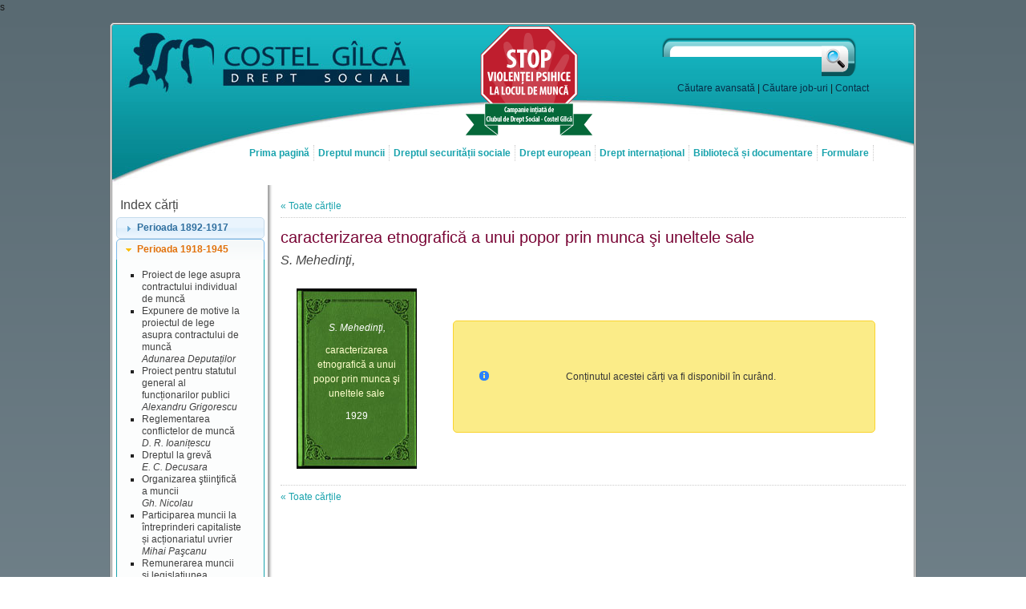

--- FILE ---
content_type: text/html; charset=utf-8
request_url: https://www.costelgilca.ro/carti/document/33/
body_size: 8593
content:
s<!DOCTYPE html PUBLIC "-//W3C//DTD XHTML 1.0 Transitional//EN" "http://www.w3.org/TR/xhtml1/DTD/xhtml1-transitional.dtd">
<html xmlns="http://www.w3.org/1999/xhtml">
<head>
	<title>caracterizarea etnografică a unui popor prin munca şi uneltele sale - S. Mehedinţi,</title>
	<meta name="description" content="Enciclopedie online de drept social - dreptul muncii și dreptul securității sociale. Legislație, jurisprudență, doctrină, dosare tematice, formulare, cărți și reviste din domeniu." />
	<meta http-equiv="content-type" content="text/html; charset=utf-8" />
	<link href="https://www.costelgilca.ro/favicon.png" rel="icon" type="image/png" />
	<link href="https://www.costelgilca.ro/favicon.png" rel="shortcut icon" type="image/png" />
	<link href="https://www.costelgilca.ro/stiri/rssfeed/" rel="alternate" type="application/rss+xml" />
	<link href='http://fonts.googleapis.com/css?family=Nova+Mono' rel='stylesheet' type='text/css' />
	<link href="https://www.costelgilca.ro/themes/default/index.css?ts=1366976196" rel="stylesheet" type="text/css" />
	<link href="https://www.costelgilca.ro/themes/nivoslider/themes/default/default.css" rel="stylesheet" type="text/css" />
	<link href="https://www.costelgilca.ro/themes/nivoslider/index.css" rel="stylesheet" type="text/css" />
	<link href="https://www.costelgilca.ro/themes/prephoto/index.css" rel="stylesheet" type="text/css" />
	<link href="https://www.costelgilca.ro/themes/ratings/index.css" rel="stylesheet" type="text/css" />
	<link href="https://www.costelgilca.ro/themes/redmond/index.css" rel="stylesheet" type="text/css" />
	<link href="https://www.costelgilca.ro/themes/treeview/index.css" rel="stylesheet" type="text/css" />
	<script type="text/javascript">var base_url = 'https://www.costelgilca.ro/';</script>
	<script src="https://www.costelgilca.ro/include/jquery/library.min.js" type="text/javascript"></script>
	<script src="https://www.costelgilca.ro/include/jquery/library-ui.min.js" type="text/javascript"></script>
	<script src="https://www.costelgilca.ro/include/jquery/cookie.min.js" type="text/javascript"></script>
	<script src="https://www.costelgilca.ro/include/jquery/nivoslider.min.js" type="text/javascript"></script>
	<script src="https://www.costelgilca.ro/include/jquery/prephoto.min.js" type="text/javascript"></script>
	<script src="https://www.costelgilca.ro/include/jquery/ratings.min.js" type="text/javascript"></script>
	<script src="https://www.costelgilca.ro/include/jquery/treeview.min.js" type="text/javascript"></script>
	<script src="https://www.costelgilca.ro/include/jquery/validate.min.js" type="text/javascript"></script>
	<script src="https://www.costelgilca.ro/include/jquery/vticker.min.js" type="text/javascript"></script>
	<script type="text/javascript" src="https://www.costelgilca.ro/include/jscript/functions.js"></script>
	<script type="text/javascript" src="https://www.costelgilca.ro/include/jscript/validation.js"></script>
	<script type="text/javascript" src="https://www.costelgilca.ro/include/jscript/actions.js"></script>
	<script type="text/javascript">
		$(document).ready(function()
		{
			$('#header h1').click(function(event) { document.location = base_url; });
			
//			$('#dialog2').dialog(
			{
				title: '',
				modal: true,
				autoOpen: false,
				draggable: true,
				resizable: false,
				height: 784,
				width: 470,
				show: 'fade',
				hide: 'fade',
				buttons:
				[			
					{
						text: 'Rasfoieste',
						click: function()
						{
							document.location = 'http://editurarosetti.ro/magazin/pdf/140.pdf';
							$.cookie('cg_campanie', 'off', { expires: 1, path: '/' });
							$(this).dialog('close');
						}
					},
					{
						text: 'Inchide',
						click: function()
						{

							$.cookie('cg_campanie', 'off', { expires: 1, path: '/' });
							$(this).dialog('close');
						}
					}
				]
			});
			popup(base_url + 'formular/popup/', 'dialog2');
		});
	</script>
	
	<script src="https://apis.google.com/js/plusone.js" type="text/javascript">
		{ lang: 'ro' }
	</script>
	<script type="text/javascript">
		var _gaq = _gaq || [];
		_gaq.push(['_setAccount', 'UA-21906248-1']);
		_gaq.push(['_trackPageview']);
		(function()
		{
			var ga = document.createElement('script'); ga.type = 'text/javascript'; ga.async = true;
			ga.src = ('https:' == document.location.protocol ? 'https://ssl' : 'http://www') + '.google-analytics.com/ga.js';
			var s = document.getElementsByTagName('script')[0]; s.parentNode.insertBefore(ga, s);
		})();
	</script>
	
</head>
<body>
	<div id="wrapper">
		
		<div id="header">
			<h1>caracterizarea etnografică a unui popor prin munca şi uneltele sale - S. Mehedinţi,</h1>
			<div id="search">
				<form action="https://www.costelgilca.ro/cautare/procesare/" method="post" name="search" onsubmit="return val_search()">
					<input type="text" name="text" />
					<button type="submit" name="submit" value="cauta_src">Caută</button>
				</form>
				<p class="clear">
					<a href="https://www.costelgilca.ro/cautare/" title="Căutare avasantă">Căutare avansată</a> |
					<a href="https://www.costelgilca.ro/cautare/joburi/" title="Căutare job-uri">Căutare job-uri</a> |
					<a href="https://www.costelgilca.ro/date-contact/" title="Date de contact">Contact</a>
				</p>
			</div>
			<div id="campanie">
				<a href="https://www.costelgilca.ro/campanie/" title="Stop violenței psihice la locul de muncă!">
					<img src="https://www.costelgilca.ro/images/promo/banner_violenta_small.png" alt="Stop violenței psihice la locul de muncă" />
				</a>
			</div>
		</div>
		<div id="meniuh">
			<ul class="meniuh">
				<li><a href="https://www.costelgilca.ro/" title="Prima pagină">Prima pagină</a></li>
				<li>
					<a href="#" title="Dreptul muncii" class="mentop">Dreptul muncii</a>
					<ul>
						<li><a href="https://www.costelgilca.ro/legislatie/document/1050/" title="Codul muncii">Codul muncii</a></li>
						<li><a href="https://www.costelgilca.ro/legislatie/documente/1/" title="Legislație">Legislație</a></li>
						<li><a href="https://www.costelgilca.ro/jurisprudenta/tematici/1/" title="Jurisprudență">Jurisprudență</a></li>
						<li><a href="https://www.costelgilca.ro/doctrina/tematici/1/" title="Doctrină">Doctrină</a></li>
					</ul>
				</li>
				<li>
					<a href="#" title="Dreptul securității sociale" class="mentop">Dreptul securității sociale</a>
					<ul>
						<li><a href="https://www.costelgilca.ro/legislatie/document/1032/" title="Pensii">Pensii</a></li>
						<li><a href="https://www.costelgilca.ro/legislatie/document/327/" title="Șomaj">Șomaj</a></li>
						<li><a href="https://www.costelgilca.ro/legislatie/document/411/" title="Sănătate">Sănătate</a></li>
						<li><a href="https://www.costelgilca.ro/legislatie/documente/2/" title="Legislaţie">Legislație</a></li>
						<li><a href="https://www.costelgilca.ro/jurisprudenta/tematici/2/" title="Jurisprudenţă">Jurisprudență</a></li>
						<li><a href="https://www.costelgilca.ro/doctrina/tematici/2/" title="Doctrină">Doctrină</a></li>
					</ul>
				</li>
				<li>
					<a href="#" title="Drept european" class="mentop">Drept european</a>
					<ul>
						<li><a href="https://www.costelgilca.ro/legislatie/documente/3/" title="Legislaţie">Legislație</a></li>
						<li><a href="https://www.costelgilca.ro/jurisprudenta/tematici/3/" title="Jurisprudenţă">Jurisprudență</a></li>
					</ul>
				</li>
				<li>
					<a href="#" title="Drept internațional" class="mentop">Drept internațional</a>
					<ul>
						<li><a href="https://www.costelgilca.ro/legislatie/documente/4/" title="Organizația Internațională a Muncii">Org. Internațională a Muncii</a></li>
						<li><a href="#" title="Legislația altor țări">Legislația altor țări</a></li>
					</ul>
				</li>
				<li>
					<a href="#" title="Bibliotecă și documentare" class="mentop">Bibliotecă și documentare</a>
					<ul>
						<li><a href="https://www.costelgilca.ro/carti/" title="Cărți">Cărți</a></li>
						<li><a href="https://www.costelgilca.ro/reviste/" title="Reviste">Reviste</a></li>
						<li><a href="https://www.costelgilca.ro/abonamente/" title="Abonamente" class="abons">Abonamente</a></li>
					</ul>
				</li>
				<li><a href="https://www.costelgilca.ro/formulare/" title="Formulare">Formulare</a></li>
			</ul>
			<div class="clear-both"></div>
		</div>
		<!-- index -->
		<div id="biblio-index">
			<h3>Index cărți</h3>
			<div class="acordeon">
				
				<h4>Perioada 1892-1917</h4>
				<div>
					<ul class="elems">
						
						<li>
							<a href="https://www.costelgilca.ro/carti/document/13/" title="Droit Romain. Le louage de service. Droit français. Le salaire et le collectivisme">
								<span class="titlu">Droit Romain. Le louage de service. Droit français. Le salaire et le collectivisme</span>
								<br /><span class="autor">Jean Adnet</span>
							</a>
						</li>
						
						<li>
							<a href="https://www.costelgilca.ro/carti/document/156/" title="Lege și regulament asupra muncei minorilor și femeilor în Așezămintele Industriale și Exploatări Miniere">
								<span class="titlu">Lege și regulament asupra muncei minorilor și femeilor în Așezămintele Industriale și Exploatări Miniere</span>
								<br /><span class="autor"></span>
							</a>
						</li>
						
						<li>
							<a href="https://www.costelgilca.ro/carti/document/150/" title="Meseriile și munca națională">
								<span class="titlu">Meseriile și munca națională</span>
								<br /><span class="autor">Alexandru Djuvara</span>
							</a>
						</li>
						
						<li>
							<a href="https://www.costelgilca.ro/carti/document/15/" title="Încercări asupra regulamentărei muncei în România">
								<span class="titlu">Încercări asupra regulamentărei muncei în România</span>
								<br /><span class="autor">George Plastara</span>
							</a>
						</li>
						
						<li>
							<a href="https://www.costelgilca.ro/carti/document/178/" title="Legea relativă la măsurile de siguranță pentru cazane, maşini, instalațiuni mecanice şl electrice, precum şi la masurile igienice din stabilimentele industriale">
								<span class="titlu">Legea relativă la măsurile de siguranță pentru cazane, maşini, instalațiuni mecanice şl electrice, precum şi la masurile igienice din stabilimentele industriale</span>
								<br /><span class="autor"></span>
							</a>
						</li>
						
						<li>
							<a href="https://www.costelgilca.ro/carti/document/177/" title="Contractul de muncă">
								<span class="titlu">Contractul de muncă</span>
								<br /><span class="autor">Constantin Jornescu</span>
							</a>
						</li>
						
						<li>
							<a href="https://www.costelgilca.ro/carti/document/159/" title="Analiza proectului asupra Contractului de muncă">
								<span class="titlu">Analiza proectului asupra Contractului de muncă</span>
								<br /><span class="autor">Dem Negulescu</span>
							</a>
						</li>
						
						<li>
							<a href="https://www.costelgilca.ro/carti/document/176/" title="Contractul de locația muncii">
								<span class="titlu">Contractul de locația muncii</span>
								<br /><span class="autor">George C. Mantu</span>
							</a>
						</li>
						
						<li>
							<a href="https://www.costelgilca.ro/carti/document/180/" title="Studiu asupra intervențiunii statului între capital și muncă">
								<span class="titlu">Studiu asupra intervențiunii statului între capital și muncă</span>
								<br /><span class="autor">Nicolae Petrescu‐Comnen</span>
							</a>
						</li>
						
						<li>
							<a href="https://www.costelgilca.ro/carti/document/175/" title="Breasla blănarilor din Botoșani. Catastihul și actele ei">
								<span class="titlu">Breasla blănarilor din Botoșani. Catastihul și actele ei</span>
								<br /><span class="autor">Nicolae Iorga</span>
							</a>
						</li>
						
						<li>
							<a href="https://www.costelgilca.ro/carti/document/181/" title="Lege pentru organizarea meseriilor, creditului și asigurărilor muncitorești">
								<span class="titlu">Lege pentru organizarea meseriilor, creditului și asigurărilor muncitorești</span>
								<br /><span class="autor"></span>
							</a>
						</li>
						
						<li>
							<a href="https://www.costelgilca.ro/carti/document/174/" title="Soluțiunile conflictelor dintre capital și muncă">
								<span class="titlu">Soluțiunile conflictelor dintre capital și muncă</span>
								<br /><span class="autor">Constant C. Georgescu</span>
							</a>
						</li>
						
						<li>
							<a href="https://www.costelgilca.ro/carti/document/179/" title="Breslele vechi și breslele noi">
								<span class="titlu">Breslele vechi și breslele noi</span>
								<br /><span class="autor">Constantin C. Numiran</span>
							</a>
						</li>
						
					</ul>
				</div>
				
				<h4>Perioada 1918-1945</h4>
				<div>
					<ul class="elems">
						
						<li>
							<a href="https://www.costelgilca.ro/carti/document/24/" title="Proiect de lege asupra contractului individual de muncă">
								<span class="titlu">Proiect de lege asupra contractului individual de muncă</span>
								<br /><span class="autor"></span>
							</a>
						</li>
						
						<li>
							<a href="https://www.costelgilca.ro/carti/document/171/" title="Expunere de motive la proiectul de lege asupra contractului de muncă">
								<span class="titlu">Expunere de motive la proiectul de lege asupra contractului de muncă</span>
								<br /><span class="autor">Adunarea Deputaților</span>
							</a>
						</li>
						
						<li>
							<a href="https://www.costelgilca.ro/carti/document/193/" title="Proiect pentru statutul general al funcționarilor publici">
								<span class="titlu">Proiect pentru statutul general al funcționarilor publici</span>
								<br /><span class="autor">Alexandru Grigorescu</span>
							</a>
						</li>
						
						<li>
							<a href="https://www.costelgilca.ro/carti/document/173/" title="Reglementarea conflictelor de muncă">
								<span class="titlu">Reglementarea conflictelor de muncă</span>
								<br /><span class="autor">D. R. Ioanițescu</span>
							</a>
						</li>
						
						<li>
							<a href="https://www.costelgilca.ro/carti/document/170/" title="Dreptul la grevă">
								<span class="titlu">Dreptul la grevă</span>
								<br /><span class="autor">E. C. Decusara</span>
							</a>
						</li>
						
						<li>
							<a href="https://www.costelgilca.ro/carti/document/26/" title="Organizarea ştiinţifică a muncii">
								<span class="titlu">Organizarea ştiinţifică a muncii</span>
								<br /><span class="autor">Gh. Nicolau</span>
							</a>
						</li>
						
						<li>
							<a href="https://www.costelgilca.ro/carti/document/169/" title="Participarea muncii la întreprinderi capitaliste și acționariatul uvrier">
								<span class="titlu">Participarea muncii la întreprinderi capitaliste și acționariatul uvrier</span>
								<br /><span class="autor">Mihai Paşcanu</span>
							</a>
						</li>
						
						<li>
							<a href="https://www.costelgilca.ro/carti/document/168/" title="Remunerarea muncii și legislațiunea industrială. Elemente de politică economică și socială">
								<span class="titlu">Remunerarea muncii și legislațiunea industrială. Elemente de politică economică și socială</span>
								<br /><span class="autor">Valeriu Bulgaru</span>
							</a>
						</li>
						
						<li>
							<a href="https://www.costelgilca.ro/carti/document/161/" title="Ante-proiect la Codul muncii">
								<span class="titlu">Ante-proiect la Codul muncii</span>
								<br /><span class="autor"></span>
							</a>
						</li>
						
						<li>
							<a href="https://www.costelgilca.ro/carti/document/31/" title="Problema muncei la exploatările miniere şi metalurgice  de stat din Transilvania">
								<span class="titlu">Problema muncei la exploatările miniere şi metalurgice  de stat din Transilvania</span>
								<br /><span class="autor">I. I. Gârbacea</span>
							</a>
						</li>
						
						<li>
							<a href="https://www.costelgilca.ro/carti/document/167/" title="Statul și problema muncei">
								<span class="titlu">Statul și problema muncei</span>
								<br /><span class="autor">N. D. Chirculescu</span>
							</a>
						</li>
						
						<li>
							<a href="https://www.costelgilca.ro/carti/document/166/" title="Elemente de economie socială și de legislație muncitorească">
								<span class="titlu">Elemente de economie socială și de legislație muncitorească</span>
								<br /><span class="autor">Marco I. Barasch</span>
							</a>
						</li>
						
						<li>
							<a href="https://www.costelgilca.ro/carti/document/165/" title="Legislația internațională a muncii">
								<span class="titlu">Legislația internațională a muncii</span>
								<br /><span class="autor">Marco I. Barasch</span>
							</a>
						</li>
						
						<li>
							<a href="https://www.costelgilca.ro/carti/document/33/" title="caracterizarea etnografică a unui popor prin munca şi uneltele sale">
								<span class="titlu">caracterizarea etnografică a unui popor prin munca şi uneltele sale</span>
								<br /><span class="autor">S. Mehedinţi,</span>
							</a>
						</li>
						
						<li>
							<a href="https://www.costelgilca.ro/carti/document/164/" title="Evoluția regimului muncii industriale în România">
								<span class="titlu">Evoluția regimului muncii industriale în România</span>
								<br /><span class="autor">Vasile D. Viespescu</span>
							</a>
						</li>
						
						<li>
							<a href="https://www.costelgilca.ro/carti/document/163/" title="Evoluția dreptului de asociațiune în România">
								<span class="titlu">Evoluția dreptului de asociațiune în România</span>
								<br /><span class="autor">George Strat</span>
							</a>
						</li>
						
						<li>
							<a href="https://www.costelgilca.ro/carti/document/160/" title="Convenția de muncă în întreprindere">
								<span class="titlu">Convenția de muncă în întreprindere</span>
								<br /><span class="autor">Ion Dobrinescu</span>
							</a>
						</li>
						
						<li>
							<a href="https://www.costelgilca.ro/carti/document/41/" title="Munca">
								<span class="titlu">Munca</span>
								<br /><span class="autor">Ion P. Condiescu</span>
							</a>
						</li>
						
						<li>
							<a href="https://www.costelgilca.ro/carti/document/152/" title="Legea contractelor de muncă din 1929">
								<span class="titlu">Legea contractelor de muncă din 1929</span>
								<br /><span class="autor">Ion Răducanu</span>
							</a>
						</li>
						
						<li>
							<a href="https://www.costelgilca.ro/carti/document/162/" title="Dreptul sindical și funcționarii publici">
								<span class="titlu">Dreptul sindical și funcționarii publici</span>
								<br /><span class="autor">Marco I. Barasch</span>
							</a>
						</li>
						
						<li>
							<a href="https://www.costelgilca.ro/carti/document/39/" title="Dinamica muncii. Introducere la studiul psihotehnic al munci">
								<span class="titlu">Dinamica muncii. Introducere la studiul psihotehnic al munci</span>
								<br /><span class="autor">Mihail Moldovan</span>
							</a>
						</li>
						
						<li>
							<a href="https://www.costelgilca.ro/carti/document/42/" title="Inspecţia muncii în 1930 şi 1931, vol. I Vechiul Regat şi Basarabia">
								<span class="titlu">Inspecţia muncii în 1930 şi 1931, vol. I Vechiul Regat şi Basarabia</span>
								<br /><span class="autor"></span>
							</a>
						</li>
						
						<li>
							<a href="https://www.costelgilca.ro/carti/document/43/" title="Inspecţia muncii în 1930 şi 1931, vol. II Ardeal, Banat şi Bucovina">
								<span class="titlu">Inspecţia muncii în 1930 şi 1931, vol. II Ardeal, Banat şi Bucovina</span>
								<br /><span class="autor"></span>
							</a>
						</li>
						
						<li>
							<a href="https://www.costelgilca.ro/carti/document/44/" title="Lege pentru asigurarea plăţii lucrului efectuat">
								<span class="titlu">Lege pentru asigurarea plăţii lucrului efectuat</span>
								<br /><span class="autor"></span>
							</a>
						</li>
						
						<li>
							<a href="https://www.costelgilca.ro/carti/document/45/" title="Principii de legislaţia muncii">
								<span class="titlu">Principii de legislaţia muncii</span>
								<br /><span class="autor">Marco I. Barasch</span>
							</a>
						</li>
						
						<li>
							<a href="https://www.costelgilca.ro/carti/document/36/" title="Legea asupra contractelor de muncă">
								<span class="titlu">Legea asupra contractelor de muncă</span>
								<br /><span class="autor">Corneliu P. Udrea</span>
							</a>
						</li>
						
						<li>
							<a href="https://www.costelgilca.ro/carti/document/52/" title="Studiu doctrinar asupra celor mai importante probleme  din legiuirile muncitoreşti: Concediul, Preavizul, Asigurarea obligatorie">
								<span class="titlu">Studiu doctrinar asupra celor mai importante probleme  din legiuirile muncitoreşti: Concediul, Preavizul, Asigurarea obligatorie</span>
								<br /><span class="autor">Constantin P. Efrimescu</span>
							</a>
						</li>
						
						<li>
							<a href="https://www.costelgilca.ro/carti/document/47/" title="Despre contractul individual de muncă">
								<span class="titlu">Despre contractul individual de muncă</span>
								<br /><span class="autor">E. Cristoforeanu</span>
							</a>
						</li>
						
						<li>
							<a href="https://www.costelgilca.ro/carti/document/48/" title="Legea pentru organizarea muncii în porturi">
								<span class="titlu">Legea pentru organizarea muncii în porturi</span>
								<br /><span class="autor">Jac Zaharia</span>
							</a>
						</li>
						
						<li>
							<a href="https://www.costelgilca.ro/carti/document/46/" title="Contract de muncă sau regim de muncă?">
								<span class="titlu">Contract de muncă sau regim de muncă?</span>
								<br /><span class="autor">Justin Lupu</span>
							</a>
						</li>
						
						<li>
							<a href="https://www.costelgilca.ro/carti/document/49/" title="Contractul colectiv de muncă, teză de doctorat">
								<span class="titlu">Contractul colectiv de muncă, teză de doctorat</span>
								<br /><span class="autor">G. I. Emandi</span>
							</a>
						</li>
						
						<li>
							<a href="https://www.costelgilca.ro/carti/document/51/" title="Studiul asupra contractului individual de muncă">
								<span class="titlu">Studiul asupra contractului individual de muncă</span>
								<br /><span class="autor">Gheorghe G. Gheorghiu</span>
							</a>
						</li>
						
						<li>
							<a href="https://www.costelgilca.ro/carti/document/50/" title="Curs de legislaţie industrială">
								<span class="titlu">Curs de legislaţie industrială</span>
								<br /><span class="autor">Victor Bădulescu</span>
							</a>
						</li>
						
						<li>
							<a href="https://www.costelgilca.ro/carti/document/53/" title="I. Legea sindicatelor profesionale II. Legea persoanelor juridice">
								<span class="titlu">I. Legea sindicatelor profesionale II. Legea persoanelor juridice</span>
								<br /><span class="autor">G. P. Dâmboviceanu</span>
							</a>
						</li>
						
						<li>
							<a href="https://www.costelgilca.ro/carti/document/54/" title="Legislaţia muncii în cadrul politicei sociale. Studii de doctrină şi jurisprudenţă">
								<span class="titlu">Legislaţia muncii în cadrul politicei sociale. Studii de doctrină şi jurisprudenţă</span>
								<br /><span class="autor">Marco I. Barasch</span>
							</a>
						</li>
						
						<li>
							<a href="https://www.costelgilca.ro/carti/document/153/" title="Lege pentru înființarea și organizarea jurisdicției muncii">
								<span class="titlu">Lege pentru înființarea și organizarea jurisdicției muncii</span>
								<br /><span class="autor">D. R. Ioanițescu</span>
							</a>
						</li>
						
						<li>
							<a href="https://www.costelgilca.ro/carti/document/59/" title="Teoria generală a contractului individual de muncă">
								<span class="titlu">Teoria generală a contractului individual de muncă</span>
								<br /><span class="autor">E. Cristoforeanu</span>
							</a>
						</li>
						
						<li>
							<a href="https://www.costelgilca.ro/carti/document/56/" title="Convenţiunea colectivă de muncă  în agricultură">
								<span class="titlu">Convenţiunea colectivă de muncă  în agricultură</span>
								<br /><span class="autor">Ion M. Lazaru</span>
							</a>
						</li>
						
						<li>
							<a href="https://www.costelgilca.ro/carti/document/55/" title="Contravenţiuni la legiuirile muncitoreşti">
								<span class="titlu">Contravenţiuni la legiuirile muncitoreşti</span>
								<br /><span class="autor">Jean Ilie Ghiulea</span>
							</a>
						</li>
						
						<li>
							<a href="https://www.costelgilca.ro/carti/document/58/" title="Libertatea sindicală în discuţia celui de-al doilea Congres internaţional de politică socială din Paris">
								<span class="titlu">Libertatea sindicală în discuţia celui de-al doilea Congres internaţional de politică socială din Paris</span>
								<br /><span class="autor">Marco I. Barasch</span>
							</a>
						</li>
						
						<li>
							<a href="https://www.costelgilca.ro/carti/document/57/" title="Legislaţia muncii. Legislaţie, doctrină, jurisprudenţă">
								<span class="titlu">Legislaţia muncii. Legislaţie, doctrină, jurisprudenţă</span>
								<br /><span class="autor">V. D. Viespescu</span>
							</a>
						</li>
						
						<li>
							<a href="https://www.costelgilca.ro/carti/document/60/" title="Legea pentru recunoaşterea şi funcţionarea breslelor de lucrători, funcţionari particulari şi meseriaşi din 12 octomvrie 1928">
								<span class="titlu">Legea pentru recunoaşterea şi funcţionarea breslelor de lucrători, funcţionari particulari şi meseriaşi din 12 octomvrie 1928</span>
								<br /><span class="autor"></span>
							</a>
						</li>
						
						<li>
							<a href="https://www.costelgilca.ro/carti/document/61/" title="Organizaţia socială a muncitorilor în România">
								<span class="titlu">Organizaţia socială a muncitorilor în România</span>
								<br /><span class="autor">George Strat</span>
							</a>
						</li>
						
						<li>
							<a href="https://www.costelgilca.ro/carti/document/62/" title="Studiu pentru organizarea profesiunilor">
								<span class="titlu">Studiu pentru organizarea profesiunilor</span>
								<br /><span class="autor">I. D. Enescu</span>
							</a>
						</li>
						
						<li>
							<a href="https://www.costelgilca.ro/carti/document/192/" title="Lege asupra contractelor de muncă">
								<span class="titlu">Lege asupra contractelor de muncă</span>
								<br /><span class="autor">Constantin Zotta</span>
							</a>
						</li>
						
						<li>
							<a href="https://www.costelgilca.ro/carti/document/64/" title="Conflictele colective de muncă din 1939">
								<span class="titlu">Conflictele colective de muncă din 1939</span>
								<br /><span class="autor"></span>
							</a>
						</li>
						
						<li>
							<a href="https://www.costelgilca.ro/carti/document/66/" title="Ministerul Muncii, Miscarea salariilor">
								<span class="titlu">Ministerul Muncii, Miscarea salariilor</span>
								<br /><span class="autor"></span>
							</a>
						</li>
						
						<li>
							<a href="https://www.costelgilca.ro/carti/document/63/" title="Codul muncii">
								<span class="titlu">Codul muncii</span>
								<br /><span class="autor">D. Constantinescu</span>
							</a>
						</li>
						
						<li>
							<a href="https://www.costelgilca.ro/carti/document/65/" title="Legiuiri muncitoreşti. Tehnica şi interpretarea lor în lumina ultimelor modificări şi jurisprudenţe apărute">
								<span class="titlu">Legiuiri muncitoreşti. Tehnica şi interpretarea lor în lumina ultimelor modificări şi jurisprudenţe apărute</span>
								<br /><span class="autor">Vintilă F. Pantazopol</span>
							</a>
						</li>
						
						<li>
							<a href="https://www.costelgilca.ro/carti/document/67/" title="Decret-lege asupra regimului muncii în timp de războiu">
								<span class="titlu">Decret-lege asupra regimului muncii în timp de războiu</span>
								<br /><span class="autor"></span>
							</a>
						</li>
						
						<li>
							<a href="https://www.costelgilca.ro/carti/document/68/" title="Legea asupra contractelor de muncă. Regulamentul pentru aplicarea legii asupra contractelor de muncă. Legea privitoare asupra regimului muncii în timp de război">
								<span class="titlu">Legea asupra contractelor de muncă. Regulamentul pentru aplicarea legii asupra contractelor de muncă. Legea privitoare asupra regimului muncii în timp de război</span>
								<br /><span class="autor">Const. Gr. C. Zotta</span>
							</a>
						</li>
						
						<li>
							<a href="https://www.costelgilca.ro/carti/document/70/" title="Regimul muncii în agricultură">
								<span class="titlu">Regimul muncii în agricultură</span>
								<br /><span class="autor">Ion M. Lazaru</span>
							</a>
						</li>
						
						<li>
							<a href="https://www.costelgilca.ro/carti/document/69/" title="Problema meseriilor în România">
								<span class="titlu">Problema meseriilor în România</span>
								<br /><span class="autor">Nicolae Ghiulea</span>
							</a>
						</li>
						
						<li>
							<a href="https://www.costelgilca.ro/carti/document/72/" title="Legea asupra contractelor de muncă din 5 aprilie 1929, cu modificările la zi">
								<span class="titlu">Legea asupra contractelor de muncă din 5 aprilie 1929, cu modificările la zi</span>
								<br /><span class="autor">Const. Gr. C. Zotta, Stelian I. Marinescu, Dimitrie C. Gheorghiu</span>
							</a>
						</li>
						
						<li>
							<a href="https://www.costelgilca.ro/carti/document/71/" title="Jurisprudenţa Curţii de Casaţie în legislaţia muncii, 1920 - 1940">
								<span class="titlu">Jurisprudenţa Curţii de Casaţie în legislaţia muncii, 1920 - 1940</span>
								<br /><span class="autor">Ovidiu Creanga</span>
							</a>
						</li>
						
						<li>
							<a href="https://www.costelgilca.ro/carti/document/73/" title="Asociaţiile miniere pe cuxe din Ardeal">
								<span class="titlu">Asociaţiile miniere pe cuxe din Ardeal</span>
								<br /><span class="autor">G. P. Gheorghiu</span>
							</a>
						</li>
						
						<li>
							<a href="https://www.costelgilca.ro/carti/document/75/" title="Organizarea profesională a României">
								<span class="titlu">Organizarea profesională a României</span>
								<br /><span class="autor">Ion Lărgeanu</span>
							</a>
						</li>
						
						<li>
							<a href="https://www.costelgilca.ro/carti/document/74/" title="Contractul de muncă în agricultură">
								<span class="titlu">Contractul de muncă în agricultură</span>
								<br /><span class="autor">N. N. Matheescu</span>
							</a>
						</li>
						
					</ul>
				</div>
				
				<h4>Perioada 1946-1989</h4>
				<div>
					<ul class="elems">
						
						<li>
							<a href="https://www.costelgilca.ro/carti/document/78/" title="Contractul individual de muncă în dreptul românesc. Legislaţie. Doctrină. Jurisprudenţă">
								<span class="titlu">Contractul individual de muncă în dreptul românesc. Legislaţie. Doctrină. Jurisprudenţă</span>
								<br /><span class="autor">Marco I. Barasch</span>
							</a>
						</li>
						
						<li>
							<a href="https://www.costelgilca.ro/carti/document/76/" title="Legea pentru reorganizarea jurisdicţiei muncii">
								<span class="titlu">Legea pentru reorganizarea jurisdicţiei muncii</span>
								<br /><span class="autor">Ovidiu Creangă, I. Ciurariu</span>
							</a>
						</li>
						
						<li>
							<a href="https://www.costelgilca.ro/carti/document/80/" title="Contract colectiv de muncă">
								<span class="titlu">Contract colectiv de muncă</span>
								<br /><span class="autor"></span>
							</a>
						</li>
						
						<li>
							<a href="https://www.costelgilca.ro/carti/document/81/" title="Minum de existenţă. Salarizare. Norme de salarizare.">
								<span class="titlu">Minum de existenţă. Salarizare. Norme de salarizare.</span>
								<br /><span class="autor">Alice Lascu</span>
							</a>
						</li>
						
						<li>
							<a href="https://www.costelgilca.ro/carti/document/77/" title="Contractul colectiv de muncă la nivelul serviciilor casnice">
								<span class="titlu">Contractul colectiv de muncă la nivelul serviciilor casnice</span>
								<br /><span class="autor">Uniunea Sindicatelor Unite a Muncitorilor din Serviciile Casnice</span>
							</a>
						</li>
						
						<li>
							<a href="https://www.costelgilca.ro/carti/document/82/" title="Organizarea socialistă a muncii în URSS">
								<span class="titlu">Organizarea socialistă a muncii în URSS</span>
								<br /><span class="autor">A.P. Leapin</span>
							</a>
						</li>
						
						<li>
							<a href="https://www.costelgilca.ro/carti/document/83/" title="Drept muncitoresc sovietic">
								<span class="titlu">Drept muncitoresc sovietic</span>
								<br /><span class="autor">N.G. Alexandrov</span>
							</a>
						</li>
						
						<li>
							<a href="https://www.costelgilca.ro/carti/document/84/" title="Reglementarea juridică a dreptului la odihnă în Republica Populară Română">
								<span class="titlu">Reglementarea juridică a dreptului la odihnă în Republica Populară Română</span>
								<br /><span class="autor">I. Ciurariu</span>
							</a>
						</li>
						
						<li>
							<a href="https://www.costelgilca.ro/carti/document/85/" title="Contractul colectiv">
								<span class="titlu">Contractul colectiv</span>
								<br /><span class="autor">A. E. Paşerstnic</span>
							</a>
						</li>
						
						<li>
							<a href="https://www.costelgilca.ro/carti/document/184/" title="Dreptul la muncă">
								<span class="titlu">Dreptul la muncă</span>
								<br /><span class="autor">A. E. Pașerstnik</span>
							</a>
						</li>
						
						<li>
							<a href="https://www.costelgilca.ro/carti/document/87/" title="Îndreptar pentru probleme de muncă şi salarii">
								<span class="titlu">Îndreptar pentru probleme de muncă şi salarii</span>
								<br /><span class="autor"></span>
							</a>
						</li>
						
						<li>
							<a href="https://www.costelgilca.ro/carti/document/185/" title="Muncă salariată și capital">
								<span class="titlu">Muncă salariată și capital</span>
								<br /><span class="autor">Karl Marx</span>
							</a>
						</li>
						
						<li>
							<a href="https://www.costelgilca.ro/carti/document/89/" title="Codul muncii adnotat">
								<span class="titlu">Codul muncii adnotat</span>
								<br /><span class="autor">L. Miller</span>
							</a>
						</li>
						
						<li>
							<a href="https://www.costelgilca.ro/carti/document/91/" title="Răspunderea materială a angajaţilor">
								<span class="titlu">Răspunderea materială a angajaţilor</span>
								<br /><span class="autor"></span>
							</a>
						</li>
						
						<li>
							<a href="https://www.costelgilca.ro/carti/document/90/" title="Consiliile de judecată din întreprinderi şi instituţii">
								<span class="titlu">Consiliile de judecată din întreprinderi şi instituţii</span>
								<br /><span class="autor">V. Gh. Tarhon</span>
							</a>
						</li>
						
						<li>
							<a href="https://www.costelgilca.ro/carti/document/92/" title="Despre soluţionarea litigiilor de muncă">
								<span class="titlu">Despre soluţionarea litigiilor de muncă</span>
								<br /><span class="autor">Mihai Moldoveanu</span>
							</a>
						</li>
						
						<li>
							<a href="https://www.costelgilca.ro/carti/document/186/" title="Pregătirea noilor cadre de muncitori în atenția sindicatului">
								<span class="titlu">Pregătirea noilor cadre de muncitori în atenția sindicatului</span>
								<br /><span class="autor">Teodor Gheorghiu</span>
							</a>
						</li>
						
						<li>
							<a href="https://www.costelgilca.ro/carti/document/94/" title="Organizarea şi retribuirea muncii în comerţ">
								<span class="titlu">Organizarea şi retribuirea muncii în comerţ</span>
								<br /><span class="autor">O. Snak</span>
							</a>
						</li>
						
						<li>
							<a href="https://www.costelgilca.ro/carti/document/97/" title="Îndrumar legislativ în problemele de drepturi de personal, state de funcţiuni şi cheltuieli gospodăreşti">
								<span class="titlu">Îndrumar legislativ în problemele de drepturi de personal, state de funcţiuni şi cheltuieli gospodăreşti</span>
								<br /><span class="autor"></span>
							</a>
						</li>
						
						<li>
							<a href="https://www.costelgilca.ro/carti/document/190/" title="Răspunderea materială a angajaților">
								<span class="titlu">Răspunderea materială a angajaților</span>
								<br /><span class="autor">Ministerul Justiției</span>
							</a>
						</li>
						
						<li>
							<a href="https://www.costelgilca.ro/carti/document/191/" title="Organizarea controlului obștesc de către sindicate">
								<span class="titlu">Organizarea controlului obștesc de către sindicate</span>
								<br /><span class="autor">Petre Câmpeanu, Mihai Mujic</span>
							</a>
						</li>
						
						<li>
							<a href="https://www.costelgilca.ro/carti/document/98/" title="Organizarea controlului obştesc de către sindicate">
								<span class="titlu">Organizarea controlului obştesc de către sindicate</span>
								<br /><span class="autor">Petre Cîmpeanu, Mihai Mujic</span>
							</a>
						</li>
						
						<li>
							<a href="https://www.costelgilca.ro/carti/document/95/" title="Angajarea, drepturile, obligaţiile şi răspunderea materială a gestionarilor">
								<span class="titlu">Angajarea, drepturile, obligaţiile şi răspunderea materială a gestionarilor</span>
								<br /><span class="autor">Vasile Buia</span>
							</a>
						</li>
						
						<li>
							<a href="https://www.costelgilca.ro/carti/document/96/" title="Încheierea, modificarea şi încetarea contractului de muncă">
								<span class="titlu">Încheierea, modificarea şi încetarea contractului de muncă</span>
								<br /><span class="autor">Virgil I. Câmpianu, George N. Vasu</span>
							</a>
						</li>
						
						<li>
							<a href="https://www.costelgilca.ro/carti/document/99/" title="Drept muncitoresc - Note de curs">
								<span class="titlu">Drept muncitoresc - Note de curs</span>
								<br /><span class="autor">Utto Victor</span>
							</a>
						</li>
						
						<li>
							<a href="https://www.costelgilca.ro/carti/document/101/" title="Organele de jurisdicţia muncii din întreprinderi şi instituţii">
								<span class="titlu">Organele de jurisdicţia muncii din întreprinderi şi instituţii</span>
								<br /><span class="autor">M. Moldoveanu, T. Goracu</span>
							</a>
						</li>
						
						<li>
							<a href="https://www.costelgilca.ro/carti/document/100/" title="Dreptul muncii">
								<span class="titlu">Dreptul muncii</span>
								<br /><span class="autor">Virgil I. Câmpianu</span>
							</a>
						</li>
						
						<li>
							<a href="https://www.costelgilca.ro/carti/document/105/" title="Psihologia muncii industriale">
								<span class="titlu">Psihologia muncii industriale</span>
								<br /><span class="autor">Al. Roşca</span>
							</a>
						</li>
						
						<li>
							<a href="https://www.costelgilca.ro/carti/document/102/" title="Disciplina muncii - realităţi şi cerinţe">
								<span class="titlu">Disciplina muncii - realităţi şi cerinţe</span>
								<br /><span class="autor">Ioan Moja</span>
							</a>
						</li>
						
						<li>
							<a href="https://www.costelgilca.ro/carti/document/104/" title="Principiile noului sistem de salarizare">
								<span class="titlu">Principiile noului sistem de salarizare</span>
								<br /><span class="autor">Ion Iavorschi, Ion Ignat, Gheorghe Filip</span>
							</a>
						</li>
						
						<li>
							<a href="https://www.costelgilca.ro/carti/document/103/" title="Pe treptele calificării profesionale">
								<span class="titlu">Pe treptele calificării profesionale</span>
								<br /><span class="autor">Viorel Micu</span>
							</a>
						</li>
						
						<li>
							<a href="https://www.costelgilca.ro/carti/document/107/" title="Etica muncii şi modul de viaţă">
								<span class="titlu">Etica muncii şi modul de viaţă</span>
								<br /><span class="autor">Gheorghe Berescu</span>
							</a>
						</li>
						
						<li>
							<a href="https://www.costelgilca.ro/carti/document/106/" title="Concediul de odihnă">
								<span class="titlu">Concediul de odihnă</span>
								<br /><span class="autor">Vasile Buia</span>
							</a>
						</li>
						
						<li>
							<a href="https://www.costelgilca.ro/carti/document/108/" title="Din istoria contractului colectiv în România">
								<span class="titlu">Din istoria contractului colectiv în România</span>
								<br /><span class="autor">Ilie Ceauşescu</span>
							</a>
						</li>
						
						<li>
							<a href="https://www.costelgilca.ro/carti/document/109/" title="Probleme de psihologia muncii">
								<span class="titlu">Probleme de psihologia muncii</span>
								<br /><span class="autor">Ion Holban</span>
							</a>
						</li>
						
						<li>
							<a href="https://www.costelgilca.ro/carti/document/110/" title="Comisiile de judecată">
								<span class="titlu">Comisiile de judecată</span>
								<br /><span class="autor">Şerban Beligrădeanu</span>
							</a>
						</li>
						
						<li>
							<a href="https://www.costelgilca.ro/carti/document/112/" title="Alocaţia de stat pentru copii">
								<span class="titlu">Alocaţia de stat pentru copii</span>
								<br /><span class="autor">Vasile Buia</span>
							</a>
						</li>
						
						<li>
							<a href="https://www.costelgilca.ro/carti/document/113/" title="Mişcarea muncitorească şi legislaţia muncii în România 1864-1944">
								<span class="titlu">Mişcarea muncitorească şi legislaţia muncii în România 1864-1944</span>
								<br /><span class="autor">Nicolae Petreanu, Ilie Ceauşescu</span>
							</a>
						</li>
						
						<li>
							<a href="https://www.costelgilca.ro/carti/document/114/" title="Locul sindicatelor în sistemul democraţiei socialiste">
								<span class="titlu">Locul sindicatelor în sistemul democraţiei socialiste</span>
								<br /><span class="autor"></span>
							</a>
						</li>
						
						<li>
							<a href="https://www.costelgilca.ro/carti/document/115/" title="Răspunderea materială a persoanelor încadrate în muncă">
								<span class="titlu">Răspunderea materială a persoanelor încadrate în muncă</span>
								<br /><span class="autor">Şerban Beligrădeanu</span>
							</a>
						</li>
						
						<li>
							<a href="https://www.costelgilca.ro/carti/document/121/" title="Stimulentele materiale şi morale">
								<span class="titlu">Stimulentele materiale şi morale</span>
								<br /><span class="autor">Dănilă Plătică</span>
							</a>
						</li>
						
						<li>
							<a href="https://www.costelgilca.ro/carti/document/117/" title="Costul forţei de muncă în capitalism">
								<span class="titlu">Costul forţei de muncă în capitalism</span>
								<br /><span class="autor">L. Stroja</span>
							</a>
						</li>
						
						<li>
							<a href="https://www.costelgilca.ro/carti/document/118/" title="Încadrarea şi promovarea în muncă">
								<span class="titlu">Încadrarea şi promovarea în muncă</span>
								<br /><span class="autor">Şerban Beligrădeanu</span>
							</a>
						</li>
						
						<li>
							<a href="https://www.costelgilca.ro/carti/document/116/" title="Cointeresare şi răspundere materială">
								<span class="titlu">Cointeresare şi răspundere materială</span>
								<br /><span class="autor">Steliana Lintaru</span>
							</a>
						</li>
						
						<li>
							<a href="https://www.costelgilca.ro/carti/document/120/" title="Organizaţia internaţională a muncii">
								<span class="titlu">Organizaţia internaţională a muncii</span>
								<br /><span class="autor">Teodor Meleşcanu</span>
							</a>
						</li>
						
						<li>
							<a href="https://www.costelgilca.ro/carti/document/189/" title="Organizația Internațională a Muncii (O.I.M.)">
								<span class="titlu">Organizația Internațională a Muncii (O.I.M.)</span>
								<br /><span class="autor">Teodor Meleșcanu</span>
							</a>
						</li>
						
						<li>
							<a href="https://www.costelgilca.ro/carti/document/119/" title="Jurisdicţiile speciale în RSR">
								<span class="titlu">Jurisdicţiile speciale în RSR</span>
								<br /><span class="autor">Valentin I. Prisacaru</span>
							</a>
						</li>
						
						<li>
							<a href="https://www.costelgilca.ro/carti/document/122/" title="Disciplina muncii în unităţile socialiste de stat">
								<span class="titlu">Disciplina muncii în unităţile socialiste de stat</span>
								<br /><span class="autor">Petre Marica, Maria Florescu, Şerban-Viorel Stanoiu</span>
							</a>
						</li>
						
						<li>
							<a href="https://www.costelgilca.ro/carti/document/123/" title="Litigiul de muncă">
								<span class="titlu">Litigiul de muncă</span>
								<br /><span class="autor">Sanda Ghimpu, Gheorghe Mohanu</span>
							</a>
						</li>
						
						<li>
							<a href="https://www.costelgilca.ro/carti/document/124/" title="Organizarea şi disciplina muncii în unităţile socialiste de stat">
								<span class="titlu">Organizarea şi disciplina muncii în unităţile socialiste de stat</span>
								<br /><span class="autor">Vasile Buia, Gheorghe Mohanu</span>
							</a>
						</li>
						
						<li>
							<a href="https://www.costelgilca.ro/carti/document/125/" title="Infracţiuni de serviciu sau în legătură cu serviciul">
								<span class="titlu">Infracţiuni de serviciu sau în legătură cu serviciul</span>
								<br /><span class="autor">Aneta Grigorovici</span>
							</a>
						</li>
						
						<li>
							<a href="https://www.costelgilca.ro/carti/document/127/" title="Vechimea în muncă">
								<span class="titlu">Vechimea în muncă</span>
								<br /><span class="autor">Constantin Fugaru</span>
							</a>
						</li>
						
						<li>
							<a href="https://www.costelgilca.ro/carti/document/126/" title="Munca productivă şi neproductivă">
								<span class="titlu">Munca productivă şi neproductivă</span>
								<br /><span class="autor">Constantin Sîrbu</span>
							</a>
						</li>
						
						<li>
							<a href="https://www.costelgilca.ro/carti/document/129/" title="Răspunderea disciplinară şi materială a persoanelor care lucrează în CAP">
								<span class="titlu">Răspunderea disciplinară şi materială a persoanelor care lucrează în CAP</span>
								<br /><span class="autor">Constantin Buga</span>
							</a>
						</li>
						
						<li>
							<a href="https://www.costelgilca.ro/carti/document/128/" title="Garanţii ale stabilităţii în muncă">
								<span class="titlu">Garanţii ale stabilităţii în muncă</span>
								<br /><span class="autor">Sanda Ghimpu, Gheorghe Mohanu</span>
							</a>
						</li>
						
						<li>
							<a href="https://www.costelgilca.ro/carti/document/136/" title="Psihologia muncii">
								<span class="titlu">Psihologia muncii</span>
								<br /><span class="autor"></span>
							</a>
						</li>
						
						<li>
							<a href="https://www.costelgilca.ro/carti/document/130/" title="Psihologia muncii">
								<span class="titlu">Psihologia muncii</span>
								<br /><span class="autor">Petre Pufan</span>
							</a>
						</li>
						
						<li>
							<a href="https://www.costelgilca.ro/carti/document/132/" title="Dreptul muncii vol. I.">
								<span class="titlu">Dreptul muncii vol. I.</span>
								<br /><span class="autor">Sanda Ghimpu</span>
							</a>
						</li>
						
						<li>
							<a href="https://www.costelgilca.ro/carti/document/135/" title="Încheierea contractelor">
								<span class="titlu">Încheierea contractelor</span>
								<br /><span class="autor">Sanda Ghimpu</span>
							</a>
						</li>
						
						<li>
							<a href="https://www.costelgilca.ro/carti/document/131/" title="Activitatea reprezentanţilor sindicatelor în organele de conducere ale întreprinderilor, instituţiilor şi centralelor industriale">
								<span class="titlu">Activitatea reprezentanţilor sindicatelor în organele de conducere ale întreprinderilor, instituţiilor şi centralelor industriale</span>
								<br /><span class="autor">Teodor Prunea, Dănilă Plătică</span>
							</a>
						</li>
						
						<li>
							<a href="https://www.costelgilca.ro/carti/document/187/" title="Comisiile de judecată din cooperativele agricole de producție">
								<span class="titlu">Comisiile de judecată din cooperativele agricole de producție</span>
								<br /><span class="autor">Aurel Știrbu</span>
							</a>
						</li>
						
						<li>
							<a href="https://www.costelgilca.ro/carti/document/188/" title="Delegarea, detașarea și transferul">
								<span class="titlu">Delegarea, detașarea și transferul</span>
								<br /><span class="autor">Constantin Jornescu, T. Zega</span>
							</a>
						</li>
						
						<li>
							<a href="https://www.costelgilca.ro/carti/document/138/" title="Discipina muncii şi răspunderea disciplinară a personalului muncitor din unităţile socialiste de stat">
								<span class="titlu">Discipina muncii şi răspunderea disciplinară a personalului muncitor din unităţile socialiste de stat</span>
								<br /><span class="autor">Ion Traian Ştefănescu</span>
							</a>
						</li>
						
						<li>
							<a href="https://www.costelgilca.ro/carti/document/139/" title="Repartiţia după muncă">
								<span class="titlu">Repartiţia după muncă</span>
								<br /><span class="autor">Nicolae Bădilă</span>
							</a>
						</li>
						
						<li>
							<a href="https://www.costelgilca.ro/carti/document/133/" title="Dreptul muncii vol. II">
								<span class="titlu">Dreptul muncii vol. II</span>
								<br /><span class="autor">Sanda Ghimpu</span>
							</a>
						</li>
						
						<li>
							<a href="https://www.costelgilca.ro/carti/document/140/" title="Drepturile şi obligaţiile personalului muncitor">
								<span class="titlu">Drepturile şi obligaţiile personalului muncitor</span>
								<br /><span class="autor">Gabriela Ioan</span>
							</a>
						</li>
						
						<li>
							<a href="https://www.costelgilca.ro/carti/document/141/" title="Participarea la beneficii şi sistemul de premii">
								<span class="titlu">Participarea la beneficii şi sistemul de premii</span>
								<br /><span class="autor">Constantin Jornescu, Ioan Condor</span>
							</a>
						</li>
						
						<li>
							<a href="https://www.costelgilca.ro/carti/document/134/" title="Dreptul muncii vol III">
								<span class="titlu">Dreptul muncii vol III</span>
								<br /><span class="autor">Sanda Ghimpu</span>
							</a>
						</li>
						
						<li>
							<a href="https://www.costelgilca.ro/carti/document/142/" title="Modificarea contractului de muncă prin transfer">
								<span class="titlu">Modificarea contractului de muncă prin transfer</span>
								<br /><span class="autor">Gheorghe Brehoi</span>
							</a>
						</li>
						
						<li>
							<a href="https://www.costelgilca.ro/carti/document/143/" title="Studiul şi normarea muncii personalului de administraţie, specialitate şi tehnic productiv din economia forestieră şi alte ramuri">
								<span class="titlu">Studiul şi normarea muncii personalului de administraţie, specialitate şi tehnic productiv din economia forestieră şi alte ramuri</span>
								<br /><span class="autor">Gheorghe Cristache</span>
							</a>
						</li>
						
						<li>
							<a href="https://www.costelgilca.ro/carti/document/145/" title="Retribuirea în acord global şi alte forme de retribuire. Culegere de acte normative">
								<span class="titlu">Retribuirea în acord global şi alte forme de retribuire. Culegere de acte normative</span>
								<br /><span class="autor"></span>
							</a>
						</li>
						
						<li>
							<a href="https://www.costelgilca.ro/carti/document/144/" title="Carnetul de muncă">
								<span class="titlu">Carnetul de muncă</span>
								<br /><span class="autor">Gheorghe Brehoi</span>
							</a>
						</li>
						
						<li>
							<a href="https://www.costelgilca.ro/carti/document/146/" title="Soluţionarea litigiilor de muncă de către comisiile de judecată din organizaţiile socialiste de stat">
								<span class="titlu">Soluţionarea litigiilor de muncă de către comisiile de judecată din organizaţiile socialiste de stat</span>
								<br /><span class="autor">Ioan Leş, Dumitru Radu</span>
							</a>
						</li>
						
						<li>
							<a href="https://www.costelgilca.ro/carti/document/147/" title="Relaţiile interpersonale în procesul muncii">
								<span class="titlu">Relaţiile interpersonale în procesul muncii</span>
								<br /><span class="autor">Victor Voicu</span>
							</a>
						</li>
						
					</ul>
				</div>
				
				
				<script type="text/javascript">$('.acordeon').accordion('option', 'active', '1');</script>
				
			</div>
			
			<div class="clear-both"></div>
		</div>
		<!-- biblioteca -->
		<div id="biblio-carte">
			<div class="tlinks">
				
				<a href="https://www.costelgilca.ro/carti/" title="Toate cărțile">
					&laquo; Toate cărțile
				</a>
				
			</div>
			<div class="titlu">
				<h2>caracterizarea etnografică a unui popor prin munca şi uneltele sale</h2>
				<h3>S. Mehedinţi,</h3>
				
			</div>
			<div class="spacer"></div>
			
			<div class="coperta" style="background: url('https://www.costelgilca.ro/images/biblio/default_green_thumb.jpg')">
				<span class="autor">S. Mehedinţi,</span>
				<span class="titlu">caracterizarea etnografică a unui popor prin munca şi uneltele sale</span>
				<span class="data">1929</span>
			</div>
			
			
			
			<div class="anunt ui-state-highlight ui-corner-all">
				<p class="align-center">
					<span class="ui-icon ui-icon-info float-left"></span>
					Conținutul acestei cărți va fi disponibil în curând.
				</p>
			</div>
			
			<div class="clear-both"></div>
			<div class="blinks">
				
				<a href="https://www.costelgilca.ro/carti/" title="Toate cărțile">
					&laquo; Toate cărțile
				</a>
				
			</div>
		</div>
		<div id="footer">
			<div id="websites">
				<ul>
					<li><a href="http://www.codul-muncii.eu" target="_blank" title="Codul muncii" id="cod-munca">Codul muncii</a></li>
					<li><a href="http://www.codcivil.ro" target="_blank" title="Codul civil" id="cod-civil">Cod civil</a></li>
					<li><a href="http://www.codproceduracivila.ro" target="_blank" title="Codul de procedură civilă" id="pro-civil">Cod procedură civilă</a></li>
					<li><a href="http://www.codpenal.ro" target="_blank" title="Codul penal" id="cod-penal">Cod penal</a></li>
					<li><a href="http://www.codprocedurapenala.ro" target="_blank" title="Codul de procedură penală" id="pro-penal">Cod procedură penală</a></li>
					<li><a href="http://www.codadministrativ.ro" target="_blank" title="Codul administrativ" id="cod-admin">Cod administrativ</a></li>
					<li><a href="http://www.codcomercial.ro" target="_blank" title="Codul comercial" id="cod-comert">Cod comercial</a></li>
					<li><a href="http://www.codinsolventa.ro" target="_blank" title="Codul de insolvență" id="cod-insolv">Cod insolvență</a></li>
					<li><a href="http://www.golege.ro" target="_blank" title="Go Lege" id="go-lege">Go Lege</a></li>
				</ul>
			</div>
			<div class="clear-both"></div>
			<div id="socialweb">
				<ul>
					<li><a href="http://www.facebook.com/pages/Bucharest-Romania/Costelgilcaro/139653776059701" target="_blank" title="Costel Gîlcă on Facebook" id="facebook">Costel Gîlcă on Facebook</a></li>
					<li><a href="http://www.linkedin.com/companies/www%2Ecostelgilca%2Ero?trk=fc_badge" target="_blank" title="Costel Gîlcă on LinkedIn" id="linkedin">Costel Gîlcă on LinkedIn</a></li>
					<li><a href="http://www.costelgilca.ro/stiri/rssfeed/" target="_blank" title="Costel Gîlcă RSS Feed" id="rssfeed">Costel Gîlcă RSS Feed</a></li>
				</ul>
			</div>
			<div class="clear"></div>
			
			<div id="monitors">
				<!-- trafic.ro -->
				<script type="text/javascript">t_rid="costelgilca";</script>
				<script type="text/javascript" src="http://storage.trafic.ro/js/trafic.js"></script>
				<noscript>
					<a href="http://www.trafic.ro/?rid=costelgilca" target="_blank"><img border="0" alt="trafic ranking" src="http://log.trafic.ro/cgi-bin/pl.dll?rid=costelgilca"/></a>
					<a href="http://www.trafic.ro">Statistici web</a>
				</noscript>
			</div>
			<div class="clear-both"></div>
			
		</div>
	</div>
	
	<div id="dialog1"></div>
	<div id="dialog2"></div>
	
</body>
</html><script id="Cookiebot" src="https://consent.cookiebot.com/uc.js" data-cbid="52e90037-118a-4799-83ca-a00af18db868" data-blockingmode="auto" type="text/javascript"></script>

--- FILE ---
content_type: text/css
request_url: https://www.costelgilca.ro/themes/default/index.css?ts=1366976196
body_size: 8348
content:
/*----------------*/
/* Import fonturi */
/*----------------*/

/*@import url('http://fonts.googleapis.com/css?family=Open+Sans:400,300,300italic,400italic,700,700italic&subset=latin,latin-ext');*/
/*@import url('http://fonts.googleapis.com/css?family=Open+Sans+Condensed:300,300italic,700&subset=latin,latin-ext');*/
/*@import url(http://fonts.googleapis.com/css?family=Ubuntu:400,400italic,700,700italic,300,300italic&subset=latin,latin-ext);*/
/*@import url(http://fonts.googleapis.com/css?family=Lato:400,300,300italic,400italic,700,700italic&subset=latin,latin-ext);*/

/*--------------*/
/* Tag-uri HTML */
/*--------------*/

/*html { font-size: 62.5%; }*/

body
{
	background: #596a72 url('images/website_back.png') repeat;
	color: #191919;
	font-family: helvetica, arial, sans-serif;
	font-size: 12px;
	line-height: 18px;
	margin: 0;
	padding: 0;
	text-align: justify;
}
body
{
	background: -webkit-gradient(linear, left top, left bottom, color-stop(0%, #596a72), color-stop(100%, #cedce7));
	background: -webkit-linear-gradient(top, #596a72 0%, #cedce7 100%);
	background: -o-linear-gradient(top, #596a72 0%, #cedce7 100%);
	background: -moz-linear-gradient(top, #596a72 0%, #cedce7 100%);
	background: -ms-linear-gradient(top, #596a72 0%, #cedce7 100%);
	filter: progid:DXImageTransform.Microsoft.gradient(startColorstr='#596a72', endColorstr='#cedce7', GradientType=0);
	background: linear-gradient(top, #596a72 0%,#cedce7 100%);
}
a { color: #19a3ad; }
a:active, a:link, a:visited { text-decoration: none; }
a:hover { color: #790535; text-decoration: underline; }
a.blue { color: #19a3ad; }
a.blue:active, a.blue:link, a.blue:visited { text-decoration: none; }
a:hover { color: #790535; text-decoration: underline; }
h2 { color: #790535; font-size: 20px; font-weight: normal; line-height: 28px; margin: 5px; padding: 0; }
h3 { color: #494949; font-size: 16px; font-weight: normal; line-height: 20px; margin: 15px 5px 5px; padding: 0; }
h4 { color: #191919; font-size: 14px; font-weight: normal; line-height: 18px; margin: 15px 5px 5px; padding: 0; }
p { margin: 10px 5px; text-align: justify; }
blockquote { border-left: 5px solid #ccc; color: #414141; font: italic 14px/18px cambria, serif; padding-left: 10px; }
q { display: inline; font-style: italic; }
q:before { content: open-quote; }
q:after { content: close-quote; }
ul { list-style: square inside none; padding-left: 20px; }

/*----------------*/
/* Clase generale */
/*----------------*/

/* layout */

.clear { clear: both; }
.fleft { float: left; }
.fright { float: right; }
.banner, .bbanner { text-align: center; }
.bbanner img { border: 1px solid #ccc; }
.iframe { border: 1px solid #000; margin: 5px; padding: 0; }
.logo { background: #fff url('images/logo_sign.jpg') no-repeat; display: block; font-size: 1px; text-indent: -9000px; overflow: hidden; width: 225px; height: 150px; }
.numar { font-family: georgia, serif; font-size: 24px; line-height: 32px; }
.tabel { border: 1px solid #000; border-collapse: collapse; }
.spacer { display: block; height: 10px; }

.clear-both { clear: both; }
.color-gray { color: #666; }
.color-bred { color: #c00; }
.color-dred { color: #811111; }

.float-left { float: left; }
.float-right { float: right; }

.imag-left { float: left; margin: 0 5px 5px 0; }
.imag-right { float: right; margin: 0 0 5px 5px; }
.imag-frame { border: 1px solid #ccc; padding: 2px; }

.width-half { width: 50%; }

ul.nobull { list-style: none inside none; margin: 0; padding: 0; }
ul.nobull li { line-height: 20px; }

/* bcrumbs */

.bcrumbs { margin: 0; padding: 0; }
.bcrumbs a { color: #666; }
.bcrumbs a:hover { color: #f00; }
.bcrumbs ul { margin: 0; padding-left: 20px; }
.bcrumbs ul.first { margin: 0; padding: 0; }
.bcrumbs ul li { list-style: none inside url('images/bullet_arrow.gif'); }

/* liste */

.list-roman { list-style-type: upper-roman; }

/* text */

.centrat { text-align: center; }
.dreapta { text-align: right; }
.tinytxt { color: #999; font-family: 'arial narrow', sans-serif; font-size: 11px; line-height: 13px; }

.align-center { text-align: center; }
.align-justify { text-align: justify; }
.align-left { text-align: left; }
.align-right { text-align: right; }
.text-bold { font-weight: bold; }
.text-italic { font-style: italic; }
.text-under { text-decoration: underline; }
.tiny-text { color: #999; font-family: 'arial narrow', sans-serif; font-size: 11px; line-height: 13px; }
.drop-cap:first-letter { color: #058895; float: left; font-size: 3.5em; font-weight: normal; line-height: 1em; margin-right: 0.1em; }

/* steaguri */

.flag
{
	background: url('images/flags_europe.png') no-repeat;
	display: block;
	margin: 3px 5px 0 0;
	overflow: hidden;
	width: 16px;
	height: 11px;
}
.flag.flag-ad { background-position: -16px 0; }
.flag.flag-al { background-position: -32px 0; }
.flag.flag-at { background-position: -48px 0; }
.flag.flag-ba { background-position: -64px 0; }
.flag.flag-be { background-position: -80px 0; }
.flag.flag-bg { background-position: -96px 0; }
.flag.flag-by { background-position: 0 -11px; }
.flag.flag-ch { background-position: -16px -11px; }
.flag.flag-cz { background-position: -32px -11px; }
.flag.flag-de { background-position: -48px -11px; }
.flag.flag-dk { background-position: -64px -11px; }
.flag.flag-ee { background-position: -80px -11px; }
.flag.flag-es { background-position: -96px -11px; }
.flag.flag-eu { background-position: 0 -22px; }
.flag.flag-fi { background-position: -16px -22px; }
.flag.flag-fo { background-position: -32px -22px; }
.flag.flag-fr { background-position: -48px -22px; }
.flag.flag-gb { background-position: -64px -22px; }
.flag.flag-gi { background-position: -80px -22px; }
.flag.flag-gr { background-position: -96px -22px; }
.flag.flag-hr { background-position: 0 -33px; }
.flag.flag-hu { background-position: -16px -33px; }
.flag.flag-ie { background-position: -32px -33px; }
.flag.flag-is { background-position: -48px -33px; }
.flag.flag-it { background-position: -64px -33px; }
.flag.flag-li { background-position: -80px -33px; }
.flag.flag-lt { background-position: -96px -33px; }
.flag.flag-lu { background-position: 0 -44px; }
.flag.flag-lv { background-position: -16px -44px; }
.flag.flag-mc { background-position: -32px -44px; }
.flag.flag-md { background-position: -48px -44px; }
.flag.flag-me { background-position: -64px -44px; }
.flag.flag-mk { background-position: -80px -44px; }
.flag.flag-mt { background-position: -96px -44px; }
.flag.flag-nl { background-position: 0 -55px; }
.flag.flag-no { background-position: -16px -55px; }
.flag.flag-pl { background-position: -32px -55px; }
.flag.flag-pt { background-position: -48px -55px; }
.flag.flag-ro { background-position: -64px -55px; }
.flag.flag-rs { background-position: -80px -55px; }
.flag.flag-ru { background-position: -96px -55px; }
.flag.flag-se { background-position: 0 -66px; }
.flag.flag-si { background-position: -16px -66px; }
.flag.flag-sk { background-position: -32px -66px; }
.flag.flag-sm { background-position: -48px -66px; }
.flag.flag-ua { background-position: -64px -66px; }
.flag.flag-va { background-position: -80px -66px; }

/* formulare */

#formular { padding: 25px; }
#formular fieldset p { font-family: cambria, serif; font-size: 16px; margin: 10px 5px; }
#formular fieldset .buttonset { font-size: 10px; }
#formular .tabel td, #formular .tabel th { border-color: #056839; }
#formular .tabel th { background-color: #056839; color: #fff; }
#formular .tabel tr:nth-child(even) { background-color: #fff; }
#formular .tabel tr:nth-child(odd) { background-color: #eee; }
#formular .tabel .percent-graph
{
	background-color: #bf1e2e;
	background-image: linear-gradient(left , #660000 0%, #bf1e2e 100%);
	background-image: -o-linear-gradient(left , #660000 0%, #bf1e2e 100%);
	background-image: -moz-linear-gradient(left , #660000 0%, #bf1e2e 100%);
	background-image: -webkit-linear-gradient(left , #660000 0%, #bf1e2e 100%);
	background-image: -ms-linear-gradient(left , #660000 0%, #bf1e2e 100%);
	background-image: -webkit-gradient(linear, left top, right top, color-stop(0, #660000), color-stop(1, #bf1e2e));
	color: #fff;
	overflow: hidden;
	width: 0;
}

.form fieldset { margin-top: 5px; }
.form legend { padding: 0.25em 1em; }
.form label { display: inline-block; padding: 5px; text-align: right; vertical-align: middle; }
.form input, .form select { color: #666; padding: 5px; }
.form button { margin: 5px; }

.formular .denumire { float: left; font-weight: bold; line-height: 18px; margin: 5px 0; text-indent: 20px; overflow: inherit; }
.formular .tabsec { border-bottom: 1px solid #000; font-style: italic; }
.formular .tabcol { float: left; width: 50%; }
.formular .tabrow { clear: both; }
.formular .tabcel { float: left; padding: 2px; min-height: 25px; min-width: 100px; }
.formular .tabcel label { line-height: 25px; }
.formular .tabcel input, .formular .tabcel textarea { min-width: 300px; }
.formular div { margin: 5px 0; padding: 5px 0; }
.formular div.cke_reset { margin: 0; padding: 0; }
.formular div.borderb { border-bottom: 1px dotted #19a3ad; }
.formular div.bordert { border-top: 1px dotted #19a3ad; }
.formular fieldset { margin-top: 5px; }
.formular legend { padding: 0.25em 1em; }
.formular label { display: inline-block; padding-right: 5px; text-align: right; vertical-align: middle; min-width: 100px; }
.formular label.left { text-align: left; min-width: 0; }
.formular label.notice { color: #666; font-style: italic; padding: 0 10px; text-align: left; }
.formular label.error { color: #c00; padding: 0 10px; text-align: left; }
.formular input, .formular textarea, .formular select { color: #666; padding: 5px; vertical-align: middle; min-width: 250px; }
.formular input.disable { background: #eee; border-color: #ccc; }
.formular input.margin { margin-right: 20px; min-width: 0; }
.formular input:focus, .formular textarea:focus { background: #eff; }
.formular input:disabled { background: #eee; color: #666; font-style: italic; }
.formular .nosize { min-width: 0; }

.form-hand
{
	background-color: #fcfefe;
	border: 1px solid #19a3ad;
	border-top: 0;
	color: #19a3ad;
	cursor: pointer;
	font-size: 11px;
	line-height: 15px;
	margin: 0 auto 5px;
	padding: 5px;
	overflow: hidden;
	text-align: center;
	width: 150px;
	height: 15px;
}
.form-hand
{
	-moz-border-radius-bottomleft: 5px;
	-moz-border-radius-bottomright: 5px;
	-webkit-border-bottom-left-radius: 5px;
	-webkit-border-bottom-right-radius: 5px;
	border-bottom-left-radius: 5px;
	border-bottom-right-radius: 5px;
}
.form-hand:hover { background-color: #ffe; color: #790535; }

/* tabele */

.tabel { background: #fff; clear: both; border: 1px solid #999; margin: 5px auto; width: 98%; }
.tabel th { background: #ccc; border: 1px solid #999; border-collapse: collapse; padding: 3px; }
.tabel td { border: 1px solid #999; border-collapse: collapse; padding: 3px; }

/*----------------*/
/* Clase speciale */
/*----------------*/

/* conturi */

ul.steps
{
	background: url('images/conturi_pasi.png') no-repeat top left;
	margin: 20px 15px;
	padding: 0;
	width: 600px;
	height: 60px;
}
ul.steps > li
{
	float: left;
	list-style: none inside none;
	text-indent: -9000px;
	overflow: hidden;
	width: 120px;
	height: 60px;
}
ul.steps > li > a.step
{
	background: url('images/conturi_pasi.png') no-repeat top left;
	display: block;
	text-indent: -9000px;
	overflow: hidden;
	width: 120px;
	height: 60px;
}
ul.steps > li > a.step-1 { background-position: 0 0; }
ul.steps > li > a.step-1:hover, ul.steps li a.step-1-on { background-position: 0 -60px; }
ul.steps > li > a.step-2 { background-position: -120px 0; }
ul.steps > li > a.step-2:hover, ul.steps li a.step-2-on { background-position: -120px -60px; }
ul.steps > li > a.step-3 { background-position: -240px 0; }
ul.steps > li > a.step-3:hover, ul.steps li a.step-3-on { background-position: -240px -60px; }
ul.steps > li > a.step-4 { background-position: -360px 0; }
ul.steps > li > a.step-4:hover, ul.steps li a.step-4-on { background-position: -360px -60px; }
ul.steps > li > a.step-5 { background-position: -480px 0; }
ul.steps > li > a.step-5:hover, ul.steps li a.step-5-on { background-position: -480px -60px; }

/* cautare */

.cautare { background-color: #fcfcfc; border: 1px dashed #ccc; margin: 20px 10px; padding: 10px; text-align: center; }
.cautare h3 { background-color: #fff; border: 1px solid #ccc; display: block; font-size: 12px; font-weight: bold; line-height: 14px; margin: -20px 0 5px 0; padding: 3px; width: 75px; }
.cautare .info { color: #191919; font-size: 10px; margin-bottom: 10px; text-align: center; }
.cautare form input { border: 1px solid #ccc; color: #191919; font-size: 10px; padding: 1px; }

.rezultate { margin: 0; padding: 0; }
.rezultate li { list-style: none inside none; }
.rezultate li a { background: #dfebed url('images/icon_legis.png') no-repeat left; color: #191919; border: 1px solid #c2dce0; display: block; margin-top: 5px; padding: 5px 5px 5px 40px; outline: 0; text-decoration: none; min-height: 30px; }
.rezultate li a { -moz-border-radius: 5px; -webkit-border-radius: 5px; border-radius: 5px; }
.rezultate li a span.titlu { display: block; color: #790535; font-size: 13px; }
.rezultate li a span.subtitlu { display: block; font-style: italic; }
.rezultate li a:hover { background-color: #ffe; text-decoration: none; }
.rezultate li a.stiri { background-image: url('images/icon_stiri.png'); }
.rezultate li a.events { background-image: url('images/icon_events.png'); }
.rezultate li a.event-old { background-color: #efefef; border-color: #ccc; }
.rezultate li a.event-old:hover { background-color: #ffe; }
.rezultate li a.legis { background-image: url('images/icon_legis.png'); }
.rezultate li a.juris { background-image: url('images/icon_juris.png'); }
.rezultate li a.doct { background-image: url('images/icon_doct.png'); }
.rezultate li a.carti { background-image: url('images/icon_carti.png'); }
.rezultate li a.revis { background-image: url('images/icon_revis.png'); }
.rezultate li a.forms { background-image: url('images/icon_forms.png'); }

/* evenimente */

.event-head { border-bottom: 1px solid #666; }
.event-preh { color: #666; font-size: 16px; }
.event-subh { color: #666; font-size: 16px; font-weight: normal; text-align: center; }
.event-capt { font-size: 14px; font-weight: normal; margin: 1em; text-align: center; }
.event-loct { font-family: palatino, georgia, serif; font-size: 14px; text-align: right; }
.event-list { list-style: none inside none; margin: 0; padding: 0; }
.event-list li { padding: 4px; }
.event-quot { background: #fafafa; border: 1px dashed #ccc; margin: 0 10px; padding: 10px; }
.event-para { line-height: 16px; }
.event-title { color: #058895; font-family: georgia, serif; font-size: 14px; text-align: left; }
.event-subtt { color: #666; font-family: georgia, serif; font-style: italic; text-align: right; }
.event-span { color: #811111; }
.event-icon { float: left; margin-right: 8px; }
.event-foto { display: block; float: left; margin: 5px; text-align: center; width: 200px; height: 200px;  }
.event-foto img { border: 1px solid #000; margin: 5px; }
.event-logos { margin: 0 auto; padding: 0; }
.event-logo { display: block; float: left; list-style-type: none; margin: 10px; }
.event-logo img { border: 0; }
.event-time { font-family: 'nova mono', 'lucida console', monospace; font-weight: normal; }
.event-time:after { content: ' - '; }

.seminar-head { border-bottom: 1px solid #666; }
/*.seminar-head + p:first-letter { color: #058895; float: left; font-size: 3.5em; font-weight: normal; margin-right: 0.1em; width: 1em; }*/
.seminar-preh { color: #414141; font-size: 16px; }
.seminar-subh { color: #414141; font-size: 16px; font-weight: normal; text-align: center; }
.seminar-capt { font-size: 14px; font-weight: normal; margin: 1em; text-align: center; }
.seminar-loct { font-family: palatino, georgia, serif; font-size: 14px; text-align: right; }
.seminar-list { list-style: none inside none; margin: 0; padding: 0; }
.seminar-quot { background: #fafafa; border: 1px dashed #ccc; margin: 0 10px; padding: 10px; }
.seminar-para { line-height: 16px; }
.seminar-title { color: #058895; font-family: georgia, serif; font-size: 14px; text-align: left; }
.seminar-subtt { color: #414141; font-family: georgia, serif; font-style: italic; text-align: right; }
.seminar-span { color: #811111; }
.seminar-icon { float: left; margin-right: 8px; }
.seminar-foto { display: block; float: left; margin: 5px; text-align: center; width: 200px; height: 200px;  }
.seminar-foto img { border: 1px solid #000; margin: 5px; }
.seminar-logos { margin: 0; padding: 0; }
.seminar-logo { display: block; float: left; list-style-type: none; margin: 10px; }
.seminar-logo img { border: 0; }

/* galerie */

.galerie { list-style: none inside none; margin: 0; padding: 0; }
.galerie li { background-color: #fff; border: 1px solid #ccc; display: block; float: left; padding: 3px; margin: 5px; }

.gallery { list-style: none inside none; margin: 0; padding: 0; }
.gallery li { display: block; float: left; margin: 5px; text-align: center; max-width: 250px; }
.gallery li img { border: 1px solid #ccc; margin: 0 auto; padding: 3px; }
.gallery li div.no-border img { border-color: #fff; }
.gallery li p { margin: 0 auto; text-align: center; }
.gallery li p span.titlu { color: #790535; font-style: normal; }
.gallery li p span.autor { color: #494949; font-style: italic; }

/* pagini */

.pagini { margin: 5px; text-align: center; }
.pagini a { border: 1px solid #ccc; background: #19a3ad; color: #fff; display: block; float: left; padding: 3px; margin: 3px; text-decoration: none; min-width: 15px; }
.pagini a { -moz-border-radius: 5px; -webkit-border-radius: 5px; border-radius: 5px; }
.pagini a:active { color: #fff; text-decoration: none; }
.pagini a:link { color: #fff; text-decoration: none; }
.pagini a:visited { color: #fff; text-decoration: none; }
.pagini a:hover { background-color: #ffc; color: #19a3ad; }
.pagini span { border: 1px solid #000; background: #19a3ad; color: #fff; display: block; float: left; font-weight: bold; padding: 3px; margin: 3px; min-width: 15px; }
.pagini span { -moz-border-radius: 5px; -webkit-border-radius: 5px; border-radius: 5px; }

/* stiri */

.stiri { margin: 0; }
.stiri blockquote { border-left: 5px solid #ccc; color: #414141; font: italic 14px/18px cambria, serif; padding-left: 10px; }
.stiri ul, .stiri ol { list-style-position: inside; }
.stiri .sign { clear: both; float: right; margin: 5px; }
.stiri .sign-text { float: left; /*margin-top: 20px;*/ }
.stiri .sign-text p { font-style: italic; line-height: 20px; text-align: right; }
.stiri .sign-photo { float: left; }
.stiri .sign-photo img { border: 1px solid #000; margin: 0 15px 5px 0; }
.stiri .comm { color: #191919; float: left; margin: 5px; text-align: center; width: 90px; }
.stiri .view { float: left; margin: 5px; }
.stiri .view p { color: #191919; font-style: italic; }
.stiri .emit { float: right; margin: 5px; }
.stiri .emit p { color: #191919; font-style: italic; text-align: right; }
.stiri .icon { background: transparent url(images/stiri_calendar.png) no-repeat; float: left; margin: 5px 13px; padding: 0; overflow: hidden; width: 65px; height: 65px; }
.stiri .icon .date { display: block; font-size: 25px; font-weight: bold; line-height: 25px; margin-top: 25px; padding: 0; text-align: center; width: 65px; height: 20px; }
.stiri .icon .month { display: block; font-size: 11px; line-height: 20px; margin: 0; padding: 0; text-align: center; width: 65px; height: 20px; }
.stiri .icon .year { color: #fff; display: block; font-size: 11px; line-height: 15px; margin-top: -65px; padding: 5px 0; text-align: center; width: 65px; height: 15px; }
.stiri .image { float: left; margin: 5px; padding: 0; text-align: center; width: 82px; }
.stiri .image img { border: 1px solid #666; }
.stiri .image .name { color: #191919; font-family: 'arial narrow', sans-serif; font-size: 10px; }
.sticky { background: #ffe; border: 1px dotted #ccc; }

.calendar { margin: 0 35%; }
.calendar table { background: #fefefe; border: 1px solid #811111; border-collapse: collapse; width: 100%; }
.calendar table caption { padding-bottom: 5px; }
.calendar table thead { background: #c11111; }
.calendar table th { border: 1px solid #811111; border-collapse: collapse; color: #fff; padding: 3px; text-align: center; }
.calendar table td { border: 1px solid #811111; border-collapse: collapse; padding: 3px; text-align: center; }
.calendar table td.cal-link { font-weight: bold; }
.calendar table td.cal-link:hover { background: #ffc; }

.comment { background-color: #dfebed; border: 1px solid #c2dce0; line-height: 18px; margin: 5px; padding: 5px; }
.comment { -moz-border-radius: 5px; -webkit-border-radius: 5px; border-radius: 5px; }
.comment .autor { color: #999; font-size: 10px; font-style: italic; }
.commrep { background: #e3f3f1; margin-left: 40px; }

.taguri { margin: 5px; padding: 0; }
.taguri li { display: inline-block; list-style: none inside none; }
.taguri li:after { content: ' | '; }

/* contact */

.vcard-box { float: left; border: 1px solid #fff; margin: 5px; padding: 4px; width: 285px; }
.vcard-box:hover { border: 1px solid #19a3ad; background-color: #fcfdfd; }
.vcard-data { float: left; }
.vcard-foto { float: left; }
.vcard-foto img { border: 1px solid #000; }
.vcard-foto a:hover img { border: 1px solid #19a3ad; }
.vcard-list { margin: 0 0 0 5px; padding: 0; }
.vcard-list li { list-style: none inside none; }
.vcard-nume { color: #494949; font-size: 14px; font-weight: normal; margin: 10px 5px 5px; }

/* directoare */

.dir-sigle { margin: 0; padding: 0; }
.dir-sigle li { float: left; list-style: none inside none; overflow: hidden; height: 40px; }

/* diverse */

.loader { background: transparent url('images/ajax_loader.gif') no-repeat; padding-left: 20px; min-height: 16px; }
.mailicon { background: transparent url('images/email_icon.png') no-repeat; display: block; float: left; font-size: 1px; text-indent: -1000px; overflow: hidden; width: 48px; height: 48px; }

/*-------------------*/
/* ID-uri principale */
/*-------------------*/

/* wrapper */

#wrapper { background: #fff; border: medium double grey; float: none; margin: 10px auto; overflow: hidden; text-align: left; width: 1000px; }

/* hack-uri */

#wrapper:after { clear: both; content: '[...]'; display: block; visibility: hidden; height: 0; }
#wrapper { display: inline-block; }

/*\*/

#wrapper { display: block; }
#wrapper
{
	-webkit-border-radius: 5px;
	-moz-border-radius: 5px;
	border-radius: 5px;
}

/* banner */

#banner { background: #eee url('images/banner_header.png') no-repeat; padding: 15px 136px; text-align: center; overflow: hidden; width: 728px; height: 90px; }
#banner a { outline: 0; }
#banner a img { border: 0; }

/* header */

#header { background: transparent url('images/website_header.jpg') no-repeat; height: 200px; }
#header h1 { cursor: pointer; display: block; float: left; font-size: 1px; margin: 10px; padding: 0; text-indent: -9000px; width: 360px; height: 80px; }
#header #campanie { float: right; margin: 0 70px 0 0; padding: 0; overflow: hidden; width: 160px; height: 140px; }
#header #search { float: right; margin: 15px; padding: 0; width: 300px; }
#header #search form { margin: 0; padding: 0; }
#header #search form input { background: transparent url('images/cautare_input.png') no-repeat; border: 0; color: #494949; float: left; font-family: 'arial narrow', arial, sans-serif; font-size: 18px; font-weight: lighter; margin: 0; padding: 15px 15px 10px 15px; outline: 0; width: 200px; height: 25px; }
#header #search form button { background: transparent url('images/cautare_button.png') no-repeat; border: 0; float: left; font-size: 1px; margin: 0; padding: 0; overflow: hidden; outline: 0; text-indent: -9000px; width: 45px; height: 50px; }
#header #search p { margin: 0; padding: 5px 0 0 20px; }
#header #search p a { color: #072d47; text-decoration: none; }
#header #search p a:hover { color: #ffc; text-decoration: underline; }

/* meniu h */

#meniuh { float: right; margin-top: -50px; margin-right: 50px; margin-bottom: 35px; height: 15px; }

.meniuh { list-style: none inside none; margin: 0; padding: 0; }
.meniuh li { border-right: 1px dotted #ccc; float: left; position: relative; }
.meniuh a { color: #19a3ad; display: block; font-size: 12px; font-weight: bold; line-height: 20px; margin: 0; padding: 0 5px; text-decoration: none; height: 20px; }
.meniuh a:hover { color: #790535; }
.meniuh:hover > a { color: #790535; }
.meniuh li:hover ul, .meniuh a:hover ul { visibility: visible; }
.meniuh ul { border: 1px solid #000; list-style: none inside none; padding-left: 0; visibility: hidden; position: absolute; top: 20px; left: 0; width: 160px; z-index: 1000; }
.meniuh ul a { background-color: #fff; color: #191919; font-style: italic; font-weight: normal; line-height: 1em; padding: 5px; width: 150px; height: auto; }
.meniuh ul a:hover { background-color: #f0f0f0; color: #790535; font-style: normal; }
.meniuh ul:hover > a { color: #790535; }

/* meniu v */

#meniuv { margin: 50px 0 50px 10px; padding: 0; }

.meniuv { margin: 0; padding: 0; }
.meniuv li { list-style: none inside none; margin-top: 10px; }
.meniuv li a { font-weight: bold; }
.meniuv li ul { margin: 0; padding-left: 15px; }
.meniuv li ul li { font-style: italic; list-style-image: url('images/bullet_arrow.gif'); margin-top: 0; }
.meniuv li ul li a { font-weight: normal; }
.meniuv li ul li a.selected { font-weight: bold; }

.meniuv .meniuv1 { list-style-image: url('images/meniu_bara_1.gif'); }
.meniuv .meniuv1 a { color: #7a0537; }
.meniuv .meniuv2 { list-style-image: url('images/meniu_bara_2.gif'); }
.meniuv .meniuv2 a { color: #de5002; }
.meniuv .meniuv3 { list-style-image: url('images/meniu_bara_3.gif'); }
.meniuv .meniuv3 a { color: #058895; }
.meniuv .meniuv4 { list-style-image: url('images/meniu_bara_4.gif'); }
.meniuv .meniuv4 a { color: #b70101; }
.meniuv .meniuv5 { list-style-image: url('images/meniu_bara_5.gif'); }
.meniuv .meniuv5 a { color: #006; }
.meniuv .meniuv6 { list-style-image: url('images/meniu_bara_6.gif'); }
.meniuv .meniuv6 a { color: #000; }
.meniuv .meniuv7 { list-style-image: url('images/meniu_bara_7.gif'); }
.meniuv .meniuv7 a { color: #060; }
.meniuv .meniuv8 { list-style-image: url('images/meniu_bara_2.gif'); }
.meniuv .meniuv8 a { color: #de5002; }
.meniuv .meniuv9 { list-style-image: url('images/meniu_bara_1.gif'); }
.meniuv .meniuv9 a { color: #7a0537; }
.meniuv .meniuv10 { list-style-image: url('images/meniu_bara_5.gif'); }
.meniuv .meniuv10 a { color: #006; }

/* centru */

#centru { background: transparent url('images/centru_umbra.gif') repeat-y; float: left; margin-left: 200px; padding: 5px 10px; width: 630px; min-height: 1100px; }

* html #centru { display: inline; }

/*#centru p { margin: 5px; }*/

/* stanga */

#stanga { float: left; margin-left: -850px; padding-right: 10px; width: 190px; min-height: 1100px; }

#stanga > #buton-cod
{
	margin: 20px 10px;
}
#stanga > #buton-cod > a
{
	background: transparent url('images/buton_cod_munca.png') no-repeat top;
	display: block;
	width: 180px;
	height: 40px;
}
#stanga > #buton-cod > a > span.hover
{
	background: transparent url('images/buton_cod_munca.png') no-repeat bottom;
	display: block;
	font-size: 1px;
	text-indent: -9000px;
	overflow: hidden;
	position: absolute;
	width: 180px;
	height: 40px;
}

#stanga .slider-wrapper { clear: both; margin: 20px 10px; width: 180px; height: 150px; }
#stanga .slider-wrapper .nivoSlider { box-shadow: none; }

/* dreapta */

#dreapta { float: left; padding-left: 10px; width: 140px; min-height: 1100px; }

#dreapta a { color: #191919 }
#dreapta a:active { text-decoration: none }
#dreapta a:link { text-decoration: none }
#dreapta a:visited { text-decoration: none }
#dreapta a:hover { color: #790535;; text-decoration: underline }

#dreapta #login h3 { background: transparent url('images/login_header.png') no-repeat; float: right; font-size: 11px; font-weight: normal; line-height: 35px; margin: 5px 0; padding: 0 0 0 35px; width: 105px; height: 35px; }
#dreapta #login div { clear: both; text-align: right; }
#dreapta #login form { margin: 5px; padding: 0; }
#dreapta #login form label { background: transparent url('images/form_label.png') no-repeat; display: block; float: right; font-size: 11px; line-height: 30px; margin: 0; padding-left: 10px; text-align: left; width: 35px; height: 30px; }
#dreapta #login form input { background: transparent url('images/form_input.png') no-repeat; border: 0; float: right; font-family: 'arial narrow', sans-serif; font-size: 14px; margin: 0; padding: 5px; outline: 0; width: 75px; height: 20px; }
#dreapta #login form button { background: transparent url('images/login_button.png') no-repeat top; border: 0; float: right; font-size: 1px; margin: 5px; padding: 0; overflow: hidden; outline: 0; text-indent: -9000px; width: 60px; height: 20px; }
#dreapta #login form button:hover { background: transparent url('images/login_button.png') no-repeat bottom; }
#dreapta #login .links { margin: 5px; }
#dreapta #login .links a { font-size: 10px; }

#dreapta #logout h3 { background: transparent url('images/login_header.png') no-repeat; float: right; font-size: 11px; font-weight: normal; line-height: 35px; margin: 5px 0; padding: 0 0 0 35px; width: 105px; height: 35px; }
#dreapta #logout a { color: #de5002; }
#dreapta #logout div { clear: both; text-align: right; }
#dreapta #logout form { margin: 5px; padding: 0; }
#dreapta #logout form button { background: transparent url('images/logout_button.png') no-repeat top; border: 0; float: right; font-size: 1px; margin: 5px; padding: 0; overflow: hidden; outline: 0; text-indent: -9000px; width: 60px; height: 20px; }
#dreapta #logout form button:hover { background: transparent url('images/logout_button.png') no-repeat bottom; }

#dreapta #news { clear: both; }
#dreapta #news h3 { background: transparent url('images/news_header.png') no-repeat; float: right; font-size: 11px; font-weight: normal; line-height: 35px; margin: 5px 0; padding: 0 0 0 35px; width: 105px; height: 35px; }
#dreapta #news div { text-align: right; }
#dreapta #news form { margin: 5px; padding: 0; }
#dreapta #news form label { background: transparent url('images/form_label.png') no-repeat; display: block; float: right; font-size: 11px; line-height: 30px; margin: 0; padding-left: 10px; text-align: left; width: 35px; height: 30px; }
#dreapta #news form input { background: transparent url('images/form_input.png') no-repeat; border: 0; float: right; font-family: 'arial narrow', arial, sans-serif; font-size: 14px; margin: 0; padding: 5px; outline: 0; width: 75px; height: 20px; }
#dreapta #news form button { background: transparent url('images/news_button.png') no-repeat top; border: 0; float: right; font-size: 1px; margin: 5px; padding: 0; overflow: hidden; outline: 0; text-indent: -9000px; width: 60px; height: 20px; }
#dreapta #news form button:hover { background: transparent url('images/news_button.png') no-repeat bottom; }

#dreapta #ticker { clear: both; overflow: hidden; max-width: 140px; }
#dreapta #ticker h3 { background: transparent url('images/news_header.png') no-repeat; float: right; font-size: 11px; font-weight: normal; line-height: 35px; margin: 5px 0; padding: 0 0 0 35px; width: 105px; height: 35px; }
#dreapta #ticker div { clear: both; }
#dreapta #ticker div ul { list-style: none outside none; }
#dreapta #ticker div ul li { border-bottom: 1px dotted #ccc; font-size: 12px; line-height: 14px; }
#dreapta #ticker div ul li span.autor { font-weight: bold; }
#dreapta #ticker div ul li a { color: #19a3ad; text-decoration: none; }
#dreapta #ticker div ul li a:hover { color: #790535; }

#dreapta #arhiva h3 { background: transparent url('images/news_header.png') no-repeat; float: right; font-size: 11px; font-weight: normal; line-height: 35px; margin: 5px 0; padding: 0 0 0 35px; width: 105px; height: 35px; }
#dreapta #arhiva div { clear: both; margin-right: 5px; }
#dreapta #arhiva div a { text-decoration: none; }
#dreapta #arhiva div ul { list-style: square inside none; margin: 0; padding-left: 10px; }

#dreapta #sondaj { clear: both; }
#dreapta #sondaj h3 { background: transparent url('images/news_header.png') no-repeat; float: right; font-size: 11px; font-weight: normal; line-height: 35px; margin: 5px 0; padding: 0 0 0 35px; width: 105px; height: 35px; }
#dreapta #sondaj div { font-family: 'arial narrow', sans-serif; margin-bottom: 5px; padding: 0 5px; }
#dreapta #sondaj form { margin-bottom: 5px; padding: 0 5px; }
#dreapta #sondaj p { text-align: left; }
#dreapta #sondaj ul { margin: 0 0 5px 0; padding: 0; }
#dreapta #sondaj ul li { list-style: none inside none; }
#dreapta #sondaj form button { background: transparent url('images/vote_button.png') no-repeat top; border: 0; float: right; font-size: 1px; margin: 5px; padding: 0; overflow: hidden; outline: 0; text-indent: -9000px; width: 60px; height: 20px; }
#dreapta #sondaj form button:hover { background: transparent url('images/vote_button.png') no-repeat bottom; }

#dreapta #promo { clear: both; }
#dreapta #promo h3 { background: transparent url('images/news_header.png') no-repeat; float: right; font-size: 11px; font-weight: normal; line-height: 35px; margin: 5px 0; padding: 0 0 0 35px; width: 105px; height: 35px; }
#dreapta #promo a img { border: 1px solid #ccc; }
#dreapta #promo iframe { border: 1px solid #ccc; margin: 5px 9px; overflow: hidden; }
#dreapta #promo .slider-wrapper { clear: both; margin: 10px; width: 120px; height: 180px; }

/* footer */

#footer { border-top: 1px solid #191919; clear: both; width: 1000px; }

#footer #websites { margin: 10px auto; text-align: center; width: 960px; }
#footer #websites ul { margin: 0; padding: 0 5px; }
#footer #websites li { display: block; float: left; list-style: none inside none; }
#footer #websites li a { background: #fff; color: #666; display: block; font-family: 'arial narrow', sans-serif; font-size: 12px; line-height: 20px; margin: 5px; padding-left: 32px; outline: 0; text-decoration: none; height: 20px; }
#footer #websites #cod-munca { background: transparent url('images/sigla_website_1.png') no-repeat top left; }
#footer #websites #cod-munca:hover { background-position: bottom left; color: #19a3ad; }
#footer #websites #cod-civil { background: transparent url('images/sigla_website_2.png') no-repeat top left; }
#footer #websites #cod-civil:hover { background-position: bottom left; color: #b70101; }
#footer #websites #pro-civil { background: transparent url('images/sigla_website_3.png') no-repeat top left; }
#footer #websites #pro-civil:hover { background-position: bottom left; color: #a6374b; }
#footer #websites #cod-penal { background: transparent url('images/sigla_website_4.png') no-repeat top left; }
#footer #websites #cod-penal:hover { background-position: bottom left; color: #38a73e; }
#footer #websites #pro-penal { background: transparent url('images/sigla_website_5.png') no-repeat top left; }
#footer #websites #pro-penal:hover { background-position: bottom left; color: #548b57; }
#footer #websites #cod-admin { background: transparent url('images/sigla_website_6.png') no-repeat top left; }
#footer #websites #cod-admin:hover { background-position: bottom left; color: #1981c6; }
#footer #websites #cod-comert { background: transparent url('images/sigla_website_7.png') no-repeat top left; }
#footer #websites #cod-comert:hover { background-position: bottom left; color: #c67a19; }
#footer #websites #cod-insolv { background: transparent url('images/sigla_website_8.png') no-repeat top left; }
#footer #websites #cod-insolv:hover { background-position: bottom left; color: #bbc619; }
#footer #websites #go-lege { background: transparent url('images/sigla_website_9.png') no-repeat top left; }
#footer #websites #go-lege:hover { background-position: bottom left; color: #5f7e80; }

#footer #socialweb { margin: 10px auto; text-align: center; width: 120px; }
#footer #socialweb ul { margin: 0; padding: 0; }
#footer #socialweb li { display: block; float: left; list-style: none inside none; }
#footer #socialweb li a { background: #fff; display: block; font-size: 1px; margin: 0 4px; text-indent: -9000px; overflow: hidden; width: 32px; height: 32px; }
#footer #socialweb #facebook { background: transparent url('images/logo_facebook.png') no-repeat bottom; }
#footer #socialweb #facebook:hover { background-position: top; }
#footer #socialweb #linkedin { background: transparent url('images/logo_linkedin.png') no-repeat bottom; }
#footer #socialweb #linkedin:hover { background-position: top; }
#footer #socialweb #rssfeed { background: transparent url('images/logo_rssfeed.png') no-repeat bottom; }
#footer #socialweb #rssfeed:hover { background-position: top; }

#footer #monitors { margin: 10px auto; text-align: center; }

/*------------------*/
/* ID-uri secundare */
/*------------------*/

/* legislatie */

#index { float: left; padding: 5px; overflow: auto; width: 190px; height: 1000px; }

#index a { color: #790535; }
#index a:active { text-decoration: none; }
#index a:link { text-decoration: none; }
#index a:visited { text-decoration: none; }
#index a:hover { color: #19a3ad; text-decoration: none; }

#content { background: transparent url('images/stanga_umbra.gif') left repeat-y; float: left; padding: 5px 10px; overflow: auto; width: 780px; height: 1000px; }

#content a { color: #191919 }
#content a:active { text-decoration: none }
#content a:link { text-decoration: none }
#content a:visited { text-decoration: none }
#content a:hover { color: #19a3ad; text-decoration: none }

#content h2 { color: #191919; font-size: 22px; font-weight: normal; line-height: 28px; margin: 0 0 10px; padding: 0; text-align: center; }
#content h3 { color: #191919; font-size: 20px; font-weight: normal; line-height: 20px; margin: 10px 0 0; padding: 5px; text-align: center; }
#content h4 { color: #191919; font-size: 18px; font-weight: normal; margin: 10px 0 0; padding: 5px; text-align: center; }
#content h5 { color: #191919; font-size: 16px; font-weight: normal; margin: 10px 0 0; padding: 5px; text-align: center; }
#content h6 { color: #191919; font-size: 14px; font-weight: normal; margin: 10px 0 0; padding: 5px; text-align: center; }
#content p { margin: 5px; }

#content .publicat p { text-align: center; }
#content .preambul p { text-align: center; }
#content .introducere p { text-align: center; }
#content .articol { background: #eee; border: 1px dotted #ccc; margin-top: 5px; padding: 5px; overflow: hidden; }
#content .articol { -webkit-border-radius: 5px; -moz-border-radius: 5px; border-radius: 5px; }
#content .articol .artlnk { float: right; }
#content .articol .artlnk span { padding-left: 10px; }
#content .artextra, #content .artexton { border: 1px dotted #ccc; border-top: 0; display: none; margin: 0 5px; padding: 5px; overflow: auto; max-height: 200px; }
#content .artextra ol, #content .artextra ul { list-style-position: inside; margin: 0; padding: 0; }
#content .artextra ol li, #content .artextra ul li { line-height: 18px; }
#content .extralnk { background: #eee; border: 1px dotted #ccc; border-top: 0; float: left; margin: 0 10px 5px; padding: 2px 5px; }
#content .extralnk { -webkit-border-bottom-right-radius: 5px; -webkit-border-bottom-left-radius: 5px; -moz-border-radius-bottomright: 5px; -moz-border-radius-bottomleft: 5px; border-bottom-right-radius: 5px; border-bottom-left-radius: 5px; }
#content .extralnk a { color: #790535; }
#content .extralnk a:hover { color: #19a3ad; }
#content .extralnkr { background: #eee; border: 1px dotted #ccc; border-top: 0; float: right; margin: 0 10px 5px; padding: 2px 5px; }
#content .extralnkr a { color: #790535; }
#content .extralnkr a:hover { color: #19a3ad; }

/* jurisprudenta */

#centru .tematica { margin: 5px; }
#centru .rezumat { font-weight: bold; margin: 5px; }
#centru .sursa { float: right; font-style: italic; margin: 5px; text-align: right; }
#centru .sursa p { text-align: right; }
#centru .text { clear: both; margin: 10px auto; }

/* doctrina */

#centru .domeniu { margin: 5px; }
#centru .tematica { margin: 5px; }
#centru .revista { margin: 5px; }
#centru .autor { margin: 5px; }
#centru .text { margin: 10px auto; }

/* biblioteca */

#biblio-index { background: transparent url('images/stanga_umbra.gif') repeat-y right; display: table-cell; padding: 0 10px 5px 5px; width: 185px; }
#biblio-index h3 { color: #494949; font-size: 16px; font-weight: normal; line-height: 20px; margin: 15px 5px 5px; padding: 0; }
#biblio-index h4 { margin: 0; padding: 5px 5px 5px 25px; }
#biblio-index a { color: #414141; font-family: 'arial narrow', arial, sans-serif; font-size: 12px; }
#biblio-index a:active { text-decoration: none; }
#biblio-index a:link { text-decoration: none; }
#biblio-index a:visited { text-decoration: none; }
#biblio-index a:hover { color: #811111; text-decoration: none; }
#biblio-index a span.autor { font-style: italic; }
#biblio-index ul.elems { margin: 0; padding-left: 5px; }
#biblio-index ul.elems li { list-style: square outside none; }

#biblio-lista { display: table-cell; padding: 5px 10px; width: 780px; }
#biblio-lista div.alerta { margin-top: 10px; padding: 10px; }
#biblio-lista div.tlinks { border-bottom: 1px dotted #ccc; margin-bottom: 10px; padding-bottom: 5px; }
#biblio-lista div.blinks { border-top: 1px dotted #ccc; clear: both; margin-top: 10px; padding-top: 5px; }

#biblio-cauta { margin: 0; padding: 0; }
#biblio-cauta a { font-size: 12px; }
#biblio-cauta a:active { text-decoration: none; }
#biblio-cauta a:link { text-decoration: none; }
#biblio-cauta a:visited { text-decoration: none; }
#biblio-cauta a:hover { text-decoration: none; }
#biblio-cauta li { list-style: none inside none; }
#biblio-cauta li a { background-color: #dfebed; border: 1px solid #c2dce0; color: #333; display: block; line-height: 18px; margin-top: 5px; padding: 5px; }
#biblio-cauta li a { -moz-border-radius: 5px; -webkit-border-radius: 5px; border-radius: 5px; }
#biblio-cauta li a:hover { background-color: #ffe; }
#biblio-cauta li a span.rezultat { font-style: normal; }
#biblio-cauta li a span.document { color: #790535; font-style: italic; }

#biblio-docs { margin: 0; padding: 0; }
#biblio-docs a { font-size: 12px; }
#biblio-docs a:active { text-decoration: none; }
#biblio-docs a:link { text-decoration: none; }
#biblio-docs a:visited { text-decoration: none; }
#biblio-docs a:hover { text-decoration: none; }
#biblio-docs li { display: block; float: left; list-style: none inside none; }
#biblio-docs li a { display: block; margin: 0; padding: 0; text-align: center; }
#biblio-docs li a.image { margin: 9px 19px; padding: 0; outline: 0; overflow: hidden; width: 152px; height: 273px; }
#biblio-docs li a.image img { border: 1px solid #ccc; }
#biblio-docs li a.image p { color: #333; text-align: center; }
#biblio-docs li a.back { color: #fff; font-family: 'arial narrow', arial, sans-serif; margin: 10px 20px; padding: 5px 15px; overflow: hidden; width: 120px; height: 215px; }
#biblio-docs li a.blue { background: #fff url('http://www.costelgilca.ro/images/biblio/default_blue_thumb.jpg') no-repeat; }
#biblio-docs li a.green { background: #fff url('http://www.costelgilca.ro/images/biblio/default_green_thumb.jpg') no-repeat; }
#biblio-docs li a.red { background: #fff url('http://www.costelgilca.ro/images/biblio/default_red_thumb.jpg') no-repeat; }
#biblio-docs li a span.autor { display: block; font-style: italic; margin: 0; padding: 35px 0 0; }
#biblio-docs li a span.titlu { display: block; color: #ffc; margin: 0; padding: 10px 0 0; }
#biblio-docs li a span.data { display: block; margin: 0; padding: 10px 0 0; }

#biblio-carte { display: table-cell; padding: 5px 10px; width: 780px; }
#biblio-carte h2 { color: #790535; font-size: 20px; font-weight: normal; line-height: 28px; margin: 5px 0; padding: 0; }
#biblio-carte h3 { color: #494949; font-size: 16px; font-style: italic; font-weight: normal; line-height: 20px; margin: 5px 0; padding: 0; }
#biblio-carte h4 { color: #191919; font-size: 14px; font-weight: normal; line-height: 18px; margin: 5px 0; padding: 0; }
#biblio-carte div.titlu { float: none; }
#biblio-carte div.coperti { float: left; border: 1px solid #ccc; margin: 10px 20px; padding: 2px; }
#biblio-carte div.coperta { float: left; font-family: 'arial narrow', arial, sans-serif; font-size: 12px; margin: 10px 20px; padding: 5px 15px; text-align: center; overflow: hidden; width: 120px; height: 215px; }
#biblio-carte div.coperta span.autor { color: #fff; display: block; font-style: italic; margin: 0; padding: 35px 0 0; }
#biblio-carte div.coperta span.titlu { color: #ffc; display: block; margin: 0; padding: 10px 0 0; }
#biblio-carte div.coperta span.data { color: #fff; display: block; margin: 0; padding: 10px 0 0; }
#biblio-carte div.imagine { border: 1px solid #ccc; float: left; margin: 10px 14px 0 0; padding: 2px; width: 150px; height: 225px; }
#biblio-carte div.imagine a img { border: 0; }
#biblio-carte div.anunt { float: left; margin: 50px 25px; padding: 50px 25px; width: 475px; }
#biblio-carte div.index { float: left; min-width: 500px; }
#biblio-carte ul.cuprins { padding-right: 10px; overflow: auto; max-width: 515px; max-height: 175px; }
#biblio-carte ul.cuprins li div.cuprins-titlu { max-width: 75%; }
#biblio-carte ul.cuprins li div.cuprins-titlu a { outline: 0; }
#biblio-carte div.citire { margin: 0 auto; text-align: center; }
#biblio-carte div.citire a { outline: 0; }
#biblio-carte div.tlinks { border-bottom: 1px dotted #ccc; margin-bottom: 10px; padding-bottom: 5px; }
#biblio-carte div.blinks { border-top: 1px dotted #ccc; clear: both; margin-top: 10px; padding-top: 5px; }

#biblio-numar { display: table-cell; padding: 5px 10px; width: 780px; }
#biblio-numar div.col1 { display: table-cell; vertical-align: top; width: 170px; }
#biblio-numar div.col2 { display: table-cell; vertical-align: top; width: 610px; }
#biblio-numar div.titlu { float: none; }
#biblio-numar div.titlu h2 { color: #790535; font-size: 20px; font-weight: normal; line-height: 28px; margin: 5px 0; padding: 0; text-align: center; }
#biblio-numar div.titlu h3 { color: #494949; font-size: 16px; font-style: italic; font-weight: normal; line-height: 20px; margin: 5px 0; padding: 0; text-align: right; }
#biblio-numar div.coperta { float: none; font-family: 'arial narrow', arial, sans-serif; font-size: 12px; margin: 100px 14px 0 0; padding: 5px 15px; text-align: center; overflow: hidden; width: 120px; height: 215px; }
#biblio-numar div.coperta span.autor { color: #fff; display: block; font-style: italic; margin: 0; padding: 35px 0 0; }
#biblio-numar div.coperta span.titlu { color: #ffc; display: block; margin: 0; padding: 10px 0 0; }
#biblio-numar div.coperta span.data { color: #fff; display: block; margin: 0; padding: 10px 0 0; }
#biblio-numar div.imagine { border: 1px solid #ccc; float: none; margin: 100px 14px 0 0; padding: 2px; width: 150px; height: 225px; }
#biblio-numar div.imagine a img { border: 0; }
#biblio-numar div.anunt { float: none; margin: 50px 25px; padding: 50px 25px; width: 475px; }
#biblio-numar div.index { float: none; width: 610px; }
#biblio-numar div.tlinks { border-bottom: 1px dotted #ccc; margin-bottom: 10px; padding-bottom: 5px; }
#biblio-numar div.blinks { border-top: 1px dotted #ccc; clear: both; margin-top: 10px; padding-top: 5px; }

.biblio-head2 { color: #790535; font-size: 20px; font-weight: normal; line-height: 28px; margin: 5px; padding: 0; }
.biblio-head3 { color: #494949; font-size: 16px; font-weight: normal; line-height: 20px; margin: 15px 5px 5px 0; padding: 0; }
.biblio-head4 { color: #191919; font-size: 14px; font-weight: normal; line-height: 18px; margin: 10px 5px 5px 0; padding: 0; }

div.index ul.cuprins { margin: 0; padding: 0; list-style: none inside none; width: 98%; }
div.index ul.cuprins li { clear: both; padding: 3px 0; }
div.index ul.cuprins li.nivel2 { padding-left: 20px; }
div.index ul.cuprins li.nivel3 { padding-left: 40px; }
div.index ul.cuprins li.nivel4 { padding-left: 60px; }
div.index ul.cuprins li.nivel5 { padding-left: 80px; }
div.index ul.cuprins li div.cuprins-titlu { background-color: #fff; float: left; padding-right: 5px; }
div.index ul.cuprins li div.cuprins-pagina { background-color: #fff; float: right; padding-left: 5px; }
div.index ul.cuprins li div.cuprins-puncte { background: url('images/dot_space.gif') repeat-x bottom; }

/* campanie */

#campaign
{
	margin: 0;
	padding: 25px;
}
#campaign h2 { color: #e57608; }
#campaign h3 { color: #2e6e9e; }

/* club */

#club_sumar { margin: 10px auto; }
#club_drept h3 { margin: 0; padding: 5px 0; }
#club_drept h4 { border-bottom: 1px dotted #444; color: #444; font-size: 13px; line-height: 15px; margin: 10px 0; padding: 0; }
#club_drept table { border: 0; border-spacing: 0; width: 560px; }
#club_drept table td { padding: 0; text-align: center; vertical-align: top; width: 140px; }
#club_drept a.butcurs { background: #fff url('images/club_button.png') no-repeat top; display: block; font-size: 1px; text-indent: -9000px; overflow: hidden; width: 140px; height: 30px; }
#club_drept a.butcurs:hover { background: #fff url('images/club_button.png') no-repeat bottom; }
#club_drept .tabcrs { margin: 5px 0; }
#club_drept .tabrow { clear: both; }
#club_drept .tabcel { float: left; text-align: center; width: 140px; }
#club_drept .tabtxt { cursor: pointer; min-height: 80px; }
#club_drept .tabtxt:hover { text-decoration: underline; }

/* concurs */

#concurs a.link { color: #19a3ad; }

/* militari */

#militari h3 { margin: 0; }
#militari ul { padding: 0; }

/* cautare */

#cautare { background-color: #fcfcfc; border: 1px dashed #ccc; margin: 20px 10px; padding: 10px; text-align: center; }
#cautare h3 { background-color: #fff; border: 1px solid #ccc; display: block; font-size: 12px; font-weight: bold; line-height: 14px; margin: -20px 0 5px 0; padding: 3px; width: 75px; }
#cautare .info { color: #191919; font-size: 10px; margin-bottom: 10px; text-align: center; }
#cautare form input { border: 1px solid #ccc; color: #191919; font-size: 10px; padding: 1px; }

#rezultate { margin: 0; padding: 0; }
#rezultate li { list-style: none inside none; }
#rezultate li a { background: #dfebed url('images/icon_legis.png') no-repeat left; color: #191919; border: 1px solid #c2dce0; display: block; line-height: 1.2em; margin-top: 5px; padding: 5px 5px 5px 40px; outline: 0; text-decoration: none; min-height: 30px; }
#rezultate li a { -moz-border-radius: 5px; -webkit-border-radius: 5px; border-radius: 5px; }
#rezultate li a span.titlu { display: block; font-weight: bold; }
#rezultate li a span.subtitlu { display: block; font-style: italic; }
#rezultate li a:hover { background-color: #ffe; text-decoration: none; }
#rezultate li a.stiri { background-image: url('images/icon_events.png'); }
#rezultate li a.event { background-image: url('images/icon_events.png'); }
#rezultate li a.legis { background-image: url('images/icon_legis.png'); }
#rezultate li a.juris { background-image: url('images/icon_juris.png'); }
#rezultate li a.doct { background-image: url('images/icon_doct.png'); }
#rezultate li a.biblio { background-image: url('images/icon_carti.png'); }
#rezultate li a.forms { background-image: url('images/icon_forms.png'); }

/* conturi */

#conturi form { -moz-border-radius: 5px; background: #fcfcfc; border: 1px solid #ccc; padding: 5px; }
#conturi form div { padding: 5px; }
#conturi form .warn { color: #c00; font-weight: bold; }
#conturi form label { display: block; float: left; padding: 4px; width: 100px; }
#conturi form input { -moz-border-radius: 5px; border: 1px solid #19a3ad; font-family: 'arial narrow', sans-serif; padding: 2px; width: 140px; }
#conturi form input:focus { background: #ffd; }
#conturi form textarea { -moz-border-radius: 5px; border: 1px solid #19a3ad; font-family: 'arial narrow', sans-serif; padding: 2px; width: 140px; }
#conturi form textarea:focus { background: #ffd; }
#conturi form select { -moz-border-radius: 5px; border: 1px solid #19a3ad; font-family: 'arial narrow', sans-serif; padding: 2px; max-width: 80%; }

/* evenimente */

#calendar { padding: 10px; }
#calendar h2 { color: #19a3ad; font-family: cambria, times, serif; font-size: 18px; line-height: 24px; text-align: center; }
#calendar h2 span { font-size: 16px; line-height: 20px; }
#calendar table { border: 1px solid #4bacc6; border-collapse: collapse; font-family: 'arial narrow', sans-serif; font-size: 11px; line-height: 13px; margin: 10px auto; width: 100%; }
#calendar table { -webkit-border-radius: 5px; -moz-border-radius: 5px; border-radius: 5px; }
#calendar table col.color { background: #daeef3; }
#calendar table col.white { background: #fff; }
#calendar table thead { background: #4bacc6; }
#calendar table th { border: 1px solid #4bacc6; border-collapse: collapse; color: #fff; font-weight: bold; padding: 5px; text-align: center; }
#calendar table td { border: solid #4bacc6; border-width: 0 1px; border-collapse: collapse; padding: 5px; text-align: left; vertical-align: top; }
#calendar table td:hover { background: #ffe; cursor: pointer; }
#calendar table td h3 { color: #333; font-size: 11px; font-weight: bold; line-height: 12px; margin: 0; padding: 0; text-align: center; min-height: 30px; }
#calendar table td h4 { color: #4bacc6; font-size: 11px; font-style: italic; font-weight: bold; line-height: 12px; margin: 10px 0 0; padding: 0; text-align: left; }
#calendar table td h4 span { color: #999; font-weight: normal; }
#calendar table td p { margin: 0; padding: 0; text-align: left; }
#calendar table td p.date { color: #999; text-align: center; }
#calendar table td p.about { color: #999; font-style: italic; }
#calendar table td p.title { color: #333; font-style: italic; }
#calendar table td ol { list-style-type: upper-roman; margin-top: 10px; padding-left: 20px; text-align: left; }

/* video */

#video-index { background: transparent url('images/stanga_umbra.gif') repeat-y right; display: table-cell; padding: 0 10px 5px 5px; width: 185px; }
#video-index h3 { color: #494949; font-size: 16px; font-weight: normal; line-height: 20px; margin: 15px 5px 5px; padding: 0; }
#video-index h4 { margin: 0; padding: 5px 5px 5px 25px; }
#video-index a { color: #414141; font-family: 'arial narrow', arial, sans-serif; font-size: 12px; }
#video-index a:active { text-decoration: none; }
#video-index a:link { text-decoration: none; }
#video-index a:visited { text-decoration: none; }
#video-index a:hover { color: #811111; text-decoration: none; }
#video-index a span.autor { font-style: italic; }
#video-index ol.elems { font-family: 'arial narrow', arial, sans-serif; margin: 0; padding-left: 5px; }

#video-clips { display: table-cell; padding: 5px 10px; width: 780px; }
#video-clips div.alerta { margin-top: 10px; padding: 10px; }
#video-clips div.tlinks { border-bottom: 1px dotted #ccc; margin-bottom: 10px; padding-bottom: 5px; }
#video-clips div.blinks { border-top: 1px dotted #ccc; clear: both; margin-top: 10px; padding-top: 5px; }
#video-clips p.subtitlu { color: #414141; font-size: 12px; line-height: 12px; margin: 0 0 20px; padding: 0; text-align: right; }

/*----------------*/
/* ID-uri diverse */
/*----------------*/

/* dialog */

#dialog1, #dialog2 { display: none; overflow-y: auto; }

/* infobox */

#infobox { float: right; border: 1px dotted #ccc; margin: 5px; width: 200px; }
#infobox h3 { background-color: #f0f0f0; border-bottom: 1px dotted #ccc; color: #790535; font: bold 12px/14px tahoma; margin: 0; padding: 5px; text-align: center; }

/* joburi */

#centru .gsc-control-cse { background-color: #fff; border: 0; }

/* lista */

#lista .document { background-color: #fafafa; border: 1px dotted #ccc; margin-top: 5px; padding: 5px; }
#lista .document:hover { background-color: #ffe; border: 1px dotted #19a3ad; }

/* pagini */

#pagini { margin: 5px; text-align: center; }
#pagini a { border: 1px solid #ccc; background: #19a3ad; color: #fff; display: block; float: left; padding: 3px; margin: 3px; text-decoration: none; min-width: 15px; }
#pagini a:active { color: #fff; text-decoration: none; }
#pagini a:link { color: #fff; text-decoration: none; }
#pagini a:visited { color: #fff; text-decoration: none; }
#pagini a:hover { background-color: #ffc; color: #19a3ad; }
#pagini span { border: 1px solid #000; background: #19a3ad; color: #fff; display: block; float: left; font-weight: bold; padding: 3px; margin: 3px; min-width: 15px; }

/* tooltip */

#tooltip { background-color: #ffc; border: 1px solid #ccc; opacity: 0.85; padding: 5px; position: absolute; z-index: 3000; }
#tooltip h3 { font: bold 10px/12px verdana; margin: 0; padding: 0; }
#tooltip div { font: normal 10px/12px verdana; margin: 0; padding: 0; }

--- FILE ---
content_type: text/css
request_url: https://www.costelgilca.ro/themes/treeview/index.css
body_size: 234
content:
.treeview, .treeview ul { list-style: none; margin: 0; padding: 0; }
.treeview ul { background-color: white; margin-top: 4px; }
.treeview .hitarea { background: url(images/treeview-default.gif) -64px -25px no-repeat; cursor: pointer; float: left; margin-left: -16px; width: 16px; height: 16px; }

/* fix for IE6 */
* html .hitarea { display: inline; float: none; }
.treeview li { margin: 0; padding: 3px 0pt 3px 16px; }
.treeview a.selected { background-color: #eee; }

#treecontrol { display: none; margin: 1em 0; }

.treeview .hover { color: red; cursor: pointer; }
.treeview li { background: url(images/treeview-default-line.gif) 0 0 no-repeat; }
.treeview li.collapsable, .treeview li.expandable { background-position: 0 -176px; }
.treeview .expandable-hitarea { background-position: -80px -3px; }
.treeview li.last { background-position: 0 -1766px }
.treeview li.lastCollapsable, .treeview li.lastExpandable { background-image: url(images/treeview-default.gif); }  
.treeview li.lastCollapsable { background-position: 0 -111px; }
.treeview li.lastExpandable { background-position: -32px -67px; }
.treeview div.lastCollapsable-hitarea, .treeview div.lastExpandable-hitarea { background-position: 0; }

.treeview-red li { background-image: url(images/treeview-red-line.gif); }
.treeview-red .hitarea, .treeview-red li.lastCollapsable, .treeview-red li.lastExpandable { background-image: url(images/treeview-red.gif); }

.treeview-black li { background-image: url(images/treeview-black-line.gif); }
.treeview-black .hitarea, .treeview-black li.lastCollapsable, .treeview-black li.lastExpandable { background-image: url(images/treeview-black.gif); }

.treeview-gray li { background-image: url(images/treeview-gray-line.gif); }
.treeview-gray .hitarea, .treeview-gray li.lastCollapsable, .treeview-gray li.lastExpandable { background-image: url(images/treeview-gray.gif); }

.treeview-famfamfam li { background-image: url(images/treeview-famfamfam-line.gif); }
.treeview-famfamfam .hitarea, .treeview-famfamfam li.lastCollapsable, .treeview-famfamfam li.lastExpandable { background-image: url(images/treeview-famfamfam.gif); }

.filetree li { padding: 3px 0 2px 16px; }
.filetree span.folder, .filetree span.file { display: block; padding: 1px 0 1px 16px; }
.filetree span.folder { background: url(images/folder.gif) 0 0 no-repeat; }
.filetree li.expandable span.folder { background: url(images/folder-closed.gif) 0 0 no-repeat; }
.filetree span.file { background: url(images/file.gif) 0 0 no-repeat; }

--- FILE ---
content_type: application/x-javascript
request_url: https://consentcdn.cookiebot.com/consentconfig/52e90037-118a-4799-83ca-a00af18db868/costelgilca.ro/configuration.js
body_size: 348
content:
CookieConsent.configuration.tags.push({id:26633432,type:"script",tagID:"",innerHash:"-1413388314",outerHash:"241738367",tagHash:"5537964212814",url:"google-analytics.com/ga.js",resolvedUrl:"https://ssl.google-analytics.com/ga.js",cat:[3]});CookieConsent.configuration.tags.push({id:26633433,type:"script",tagID:"",innerHash:"",outerHash:"-1989058086",tagHash:"7781026881883",url:"http://storage.trafic.ro/js/trafic.js",resolvedUrl:"http://storage.trafic.ro/js/trafic.js?tk=1896572435096555.2&t_rid=costelgilca",cat:[3]});

--- FILE ---
content_type: text/javascript
request_url: https://www.costelgilca.ro/include/jquery/vticker.min.js
body_size: 261
content:
(function($){$.fn.vTicker=function(options){var defaults={speed:500,pause:5000,showItems:3,animation:"",mousePause:true,isPaused:false};var options=$.extend(defaults,options);moveUp=function(obj2,height){if(options.isPaused){return;}var obj=obj2.children("ul");first=obj.children("li:first").clone(true);obj.animate({top:"-="+height+"px"},options.speed,function(){$(this).children("li:first").remove();$(this).css("top","0px");});if(options.animation=="fade"){obj.children("li:first").fadeOut(options.speed);obj.children("li:last").hide().fadeIn(options.speed);}first.appendTo(obj);};return this.each(function(){var obj=$(this);var maxHeight=0;obj.css({overflow:"hidden",position:"relative"}).children("ul").css({position:"absolute",margin:0,padding:0}).children("li").css({margin:0,padding:5});obj.children("ul").children("li").each(function(){if($(this).height()>maxHeight){maxHeight=$(this).height();}});obj.children("ul").children("li").each(function(){$(this).height(maxHeight);});obj.height(maxHeight*options.showItems);var interval=setInterval(function(){moveUp(obj,maxHeight);},options.pause);if(options.mousePause){obj.bind("mouseenter",function(){options.isPaused=true;}).bind("mouseleave",function(){options.isPaused=false;});}});};})(jQuery);

--- FILE ---
content_type: application/x-javascript; charset=utf-8
request_url: https://consent.cookiebot.com/52e90037-118a-4799-83ca-a00af18db868/cc.js?renew=false&referer=www.costelgilca.ro&dnt=false&init=false
body_size: 213
content:
if(console){var cookiedomainwarning='Error: The domain WWW.COSTELGILCA.RO is not authorized to show the cookie banner for domain group ID 52e90037-118a-4799-83ca-a00af18db868. Please add it to the domain group in the Cookiebot Manager to authorize the domain.';if(typeof console.warn === 'function'){console.warn(cookiedomainwarning)}else{console.log(cookiedomainwarning)}};

--- FILE ---
content_type: text/javascript
request_url: https://www.costelgilca.ro/include/jscript/functions.js
body_size: 2393
content:
/*********************/
/* General Functions */
/*********************/

/*function browser()
{
	var browser = navigator.appName;
	var version = navigator.appVersion;
	var thestart = parseFloat(version.indexOf("MSIE")) + 1;
	var brow_ver = parseFloat(version.substring(thestart + 4, thestart + 7));
	if(browser == "Microsoft Internet Explorer" && brow_ver <= 6) document.location = 'browser/';
}*/

function check(form, name)
{
	var ret = new Array();
	for(var cnt = 0; cnt < form.elements.length; cnt ++)
	{
		var elm = form.elements[cnt];
		if(elm.type == "checkbox" && elm.name == name && elm.checked) ret.push(elm.value);
	}
	return ret;
}

function get_size(which)
{
	var x = 0, y = 0;
	if(typeof(window.innerWidth ) == 'number')
	{
		//Non-IE
		x = window.innerWidth;
		y = window.innerHeight;
	}
	else if(document.documentElement && (document.documentElement.clientWidth || document.documentElement.clientHeight))
	{
		//IE 6+ in 'standards compliant mode'
		x = document.documentElement.clientWidth;
		y = document.documentElement.clientHeight;
	}
	else if(document.body && (document.body.clientWidth || document.body.clientHeight))
	{
		//IE 4 compatible
		x = document.body.clientWidth;
		y = document.body.clientHeight;
	}
	switch(which)
	{
		case 'x':return x;break;
		case 'y':return y;break;
	}
}

function redirect(link)
{
	document.location = link;
	return true;
}

function save_url(link)
{
	if(link.indexOf('utilizatori') == -1)
	{
		$.cookie('cg_saved_url', link, { expires: null, path: '/' });
	}
	return true;
}

function trim(string)
{
	while(string.substring(0, 1) == ' ') string = string.substring(1, string.length);
	while(string.substring(string.length - 1, string.length) == ' ') string = string.substring(0, string.length - 1);
	return string;
}

/********************/
/* Banner Functions */
/********************/

var bnr_rot_idx = 0;
var bnr_rot_cnt = 2;
var bnr_rot_dat = new Array('banner_seminar.swf', 'banner_tabara.swf');

function rotate()
{
	if(bnr_rot_idx == bnr_rot_cnt) bnr_rot_idx = 0;
	var object = document.getElementById('banner_object');
	var param = document.getElementById('banner_param');
	object.data = base_url + 'flash/' + bnr_rot_dat[bnr_rot_idx];
	param.value = bnr_rot_dat[bnr_rot_idx];
	bnr_rot_idx ++;
	return true;
}

/******************/
/* Form Functions */
/******************/

var frm_ins_cnt = 1;

function frm_ins_add(parent)
{
	frm_ins_cnt ++;
	document.getElementById('frm_ins_cnt').value = frm_ins_cnt;
	var new_htm = '';
	var new_elm = document.createElement('fieldset');
	new_elm.setAttribute('id', 'frm_ins_pers_' + frm_ins_cnt);
	//new_elm.setAttribute('class', 'ui-widget ui-widget-content ui-corner-all');
	new_htm = '<legend>Persoana ' + frm_ins_cnt + '</legend>';
	new_htm += '<p><label for="frm_ins_nume_' + frm_ins_cnt + '"">Nume:</label>';
	new_htm += '<input type="text" id="frm_ins_nume_' + frm_ins_cnt + '" name="nume_' + frm_ins_cnt + '" title="Introduce\u021bi numele" class="required" /></p>';
	new_htm += '<p><label for="frm_ins_nume_' + frm_ins_cnt + '"">Prenume:</label>';
	new_htm += '<input type="text" id="frm_ins_pren_' + frm_ins_cnt + '" name="pren_' + frm_ins_cnt + '" title="Introduce\u021bi prenumele" class="required" /></p>';
	new_htm += '<p><label for="frm_ins_nume_' + frm_ins_cnt + '"">Func\u021bie:</label>';
	new_htm += '<input type="text" id="frm_ins_func_' + frm_ins_cnt + '" name="func_' + frm_ins_cnt + '" title="Introduce\u021bi func\u021bia" class="required" /></p>';
	new_htm += '<p><label for="frm_ins_mail_' + frm_ins_cnt + '"">E-mail:</label>';
	new_htm += '<input type="text" id="frm_ins_mail_' + frm_ins_cnt + '" name="mail_' + frm_ins_cnt + '" title="Introduce\u021bi adresa de e-mail" class="required" /></p>';
	new_htm += '<p><label for="frm_ins_tele_' + frm_ins_cnt + '"">Telefon:</label>';
	new_htm += '<input type="text" id="frm_ins_tele_' + frm_ins_cnt + '" name="tele_' + frm_ins_cnt + '" title="Introduce\u021bi num\u0103rul de telefon" class="required" /></p>';
	new_htm += '<p><label for="frm_ins_camr_' + frm_ins_cnt + '"">Pachet:</label>';
	new_htm += '<select id="frm_ins_camr'  + frm_ins_cnt + '" name="pack_'  + frm_ins_cnt + '">';
	new_htm += '<option value="1 zi">1 zi = 400 lei</option></select></p>';
	new_htm += '<p><input type="checkbox" checked="checked" id="frm_ins_news_' + frm_ins_cnt + '" name="news_' + frm_ins_cnt + '" value="1" style="min-width: 0; margin-left: 110px" />';
	new_htm += '<label for="frm_ins_news_'  + frm_ins_cnt + '" style="color: #666">Sunt de acord cu primirea newsletter-ului</label></p>';
	new_htm += '<div class="float-left"><span class="ui-icon ui-icon-plus float-left"></span>';
	new_htm += '<a href="#" onclick="frm_ins_add(\'frm_ins_pers\'); return false">Adaug\u0103 o persoan\u0103</a></div>';
	new_htm += '<div class="float-right"><span class="ui-icon ui-icon-close float-left"></span>';
	new_htm += '<a href="#" onclick="frm_ins_del(\'frm_ins_pers\', \'frm_ins_pers_' + frm_ins_cnt + '\'); return false">Șterge</a></div><div class="clear"></div>';
	new_elm.innerHTML = new_htm;
	document.getElementById(parent).appendChild(new_elm);
	css_init();
}

function frm_ins_del(parent, child)
{
	frm_ins_cnt --;
	document.getElementById('frm_ins_cnt').value = frm_ins_cnt;
	var node = document.getElementById(child);
	document.getElementById(parent).removeChild(node);
}

function frm_ins_tip(type)
{
	if(type == 'pf')
	{
		document.getElementById('frm_ins_soct').style.display = 'none';
		document.getElementById('frm_ins_denm').value = 'Legal Mount';
		document.getElementById('frm_ins_codf').value = '27286312';
		document.getElementById('frm_ins_regc').value = 'J40/7808/2010';
		document.getElementById('frm_ins_oras').value = 'Bucuresti';
		document.getElementById('frm_ins_adrs').value = 'Str. Aurel Vlaicu, nr. 63';
	}
	else
	{
		document.getElementById('frm_ins_soct').style.display = 'block';
		document.getElementById('frm_ins_denm').value = '';
		document.getElementById('frm_ins_codf').value = '';
		document.getElementById('frm_ins_regc').value = '';
		document.getElementById('frm_ins_oras').value = '';
		document.getElementById('frm_ins_adrs').value = '';
	}
	return true;
}

function frm_hnd_set(action, type)
{
	var cook = 'cg_formular';
	var form = '.formular > fieldset > div';
	var hand = '.form-hand';
	var find = $(hand).length;
	var state = null;
	if(find == 0)
	{
		return false;
	}
	if(action == 'keep')
	{
		state = $.cookie(cook);
		if(state != null)
		{
			action = state;
		}
		else
		{
			action = 'on';
		}
	}
	if(action == 'on')
	{
		$(hand).html('&uarr; Ascunde formularul &uarr;');
		if(type == 'slide')
		{
			$(form).slideDown();
		}
		else
		{
			$(form).show();
		}
		$.cookie(cook, 'on', { expires: null, path: '/' });
	}
	if(action == 'off')
	{
		$(hand).html('&darr; Arată formularul &darr;');
		if(type == 'slide')
		{
			$(form).slideUp();
		}
		else
		{
			$(form).hide();
		}
		$.cookie(cook, 'off', { expires: null, path: '/' });
	}
	return true;
}

function frm_hnd_clk()
{
	var cook = 'cg_formular';
	var form = '.formular > fieldset > div';
	var hand = '.form-hand';
	var find = $(hand).length;
	if(find == 0)
	{
		return false;
	}
	var state = $.cookie('cg_formular');
	if(state == 'on')
	{
		$(hand).html('&darr; Arată formularul &darr;');
		$(form).slideUp();
		$.cookie(cook, 'off', { expires: null, path: '/' });
	}
	if(state == 'off')
	{
		$(hand).html('&uarr; Ascunde formularul &uarr;');
		$(form).slideDown();
		$.cookie(cook, 'on', { expires: null, path: '/' });
	}
	if(state == null)
	{
		frm_hnd_set('on', 'simple');
	}
	return true;
}

function frm_abon_sel(id_abon)
{
	var url = base_url + 'utilizatori/ajax/abon_text/';
	$.post(
		url,
		{
			id: id_abon
		},
		function(data)
		{
			var text = '<h3>' + data.titlu + '</h3>' + data.text;
			var tip_ref = $('#frm_abon_tip');
			var txt_ref = $('#frm_abon_txt');
			var but_ref = $('#frm_abon_sav');
			tip_ref.val(data.tip);
			txt_ref.html(text);
			if(data.pret > 0)
			{
				txt_ref.append('<p>Preț: <strong>' + data.pret + ' euro</strong> + TVA.</p>');
				but_ref.find('.ui-button-text').html('Plătește');
			}
			else
			{
				but_ref.find('.ui-button-text').html('Salvează');
			}
			but_ref.button();
		},
		'json'
	);
	return true;
}

/****************/
/* UI Functions */
/****************/

function css_init(what)
{
	var type = (typeof what === 'undefined') ? 'all' : what;
	if(type == 'events' || type == 'all')
	{
		// evenimente
		$('.event-box').addClass('ui-widget ui-widget-content ui-corner-all');
		$('.event-icon').addClass('ui-icon ui-icon-clock');
		$('.event-quot').addClass('ui-corner-all');
	}
	if(type == 'forms' || type == 'all')
	{
		// formulare
		$('.formular legend').addClass('ui-widget ui-widget-header ui-corner-all');
		$('.formular fieldset, .formular select, .formular input, .formular textarea').addClass('ui-widget ui-widget-content ui-corner-all');
	}
	if(type == 'vcard' || type == 'all')
	{
		// contact
		$('.vcard-box').addClass('ui-corner-all');
	}
}

function drawer(link, object, clsnam)
{
	var target = '#' + object;
	var clasa = '.' + clsnam;
	var temp = clsnam + '_on'
	$(target).removeClass(clsnam).addClass(temp);
	$(clasa).slideUp();
	$(target).removeClass(temp).addClass(clsnam);
	$(target).slideUp(function()
	{
		$(target).html('<div class="loader"><p>Loading</p></div>');
		$.post(link, function(data)
		{
			$(target).html(data);
			$(target).slideDown();
		});
	});
}

function popup(link, object, text, width)
{
	var target = '#' + object;
	$(target).html('<div class="loader"><p>Loading</p></div>');
	if(text != '') $(target).dialog('option', 'title', text);
	if(width) $(target).dialog('option', 'width', width);
	$(target).dialog('open');
	$.post(link, function(data)
	{
		$(target).html(data);
	});
}

function news_sub()
{
	var value = $.cookie('news_sub');
	if(!value)
	{
		$.cookie('news_sub', true, {expires: 365});
		popup(base_url + 'utilizatori/abonare/', 'dialog2', 'Abonare newsletter', 400);
	}
	return true;
}

--- FILE ---
content_type: text/javascript
request_url: https://www.costelgilca.ro/include/jscript/actions.js
body_size: 1069
content:
// reguli plugin validare
$.validator.setDefaults(
	{
		highlight:
			function(input)
			{
				$(input).addClass('ui-state-highlight');
			},
		unhighlight:
			function(input)
			{
				$(input).removeClass('ui-state-highlight');
			}
	}
);
$.validator.addMethod(
	'username',
	function(value, element)
	{
		var regex = '/^[\w\-.]+$/i';
		return this.optional(element) || regex.test(value);
	}
);
$.validator.addMethod(
	'richedit',
	function(value, element)
	{
		var elem = $('textarea.editor');
		return this.optional(element) || elem.ckeditorGet().checkDirty();
	}
);

// initializari
$(document).ready(
	function()
	{
		css_init('all');
		frm_hnd_set('keep', 'simple');

		// jQuery UI
		$('.acordeon').accordion(
			{
				autoHeight: false,
				collapsible: true,
				navigation: true
			}
		);
		$('.buton').button();
		$('.taburi').tabs();

		// nivoSlider
		$('.nivoSlider').nivoSlider(
			{
				effect: 'random',
				slices: 5,
				boxCols: 5,
				boxRows: 5,
				animSpeed: 500,
				pauseTime: 5000,
				startSlide: 0,
				directionNav: true,
				controlNav: false,
				controlNavThumbs: false,
				pauseOnHover: true,
				manualAdvance: false,
				prevText: 'Precedentul',
				nextText: 'Următorul',
				randomStart: false
			}
		);

		// vTicker
		$('.vticker').vTicker();

		// validare
		$('.validare').validate();
		$('.validari').validate(
			{
				rules: { captvrf: { equalTo: '#frm_com_word' } }
			}
		);

		// linkuri
		$('.form-hand').click(
			function()
			{
				frm_hnd_clk();
			}
		);
		$('.save-url').click(
			function()
			{
				save_url($(this).attr('rel'));
			}
		);
		$('.popup-login').click(
			function(event)
			{
				event.preventDefault();
				var link = base_url + 'utilizatori/login_popup/';
				popup(link, 'dialog2', 'Login', 500);
			}
		);

		// galerie
		$('a[rel^="prettyPhoto"]').prettyPhoto(
			{
				deeplinking: false,
				social_tools : ''
			}
		);

		// meniuri
		$('.meniuh a.mentop').click(
			function(event)
			{
				event.preventDefault();
			}
		);
		$('.meniuv a.mentop').click(
			function(event)
			{
				event.preventDefault();
				var target = $(this).next();
				$('.meniuv ul').slideUp();
				$(target).slideToggle();
			}
		);
		$('.meniuv ul').css('display', 'none');

		// buton
		$('.buton-fade').append('<span class="hover"></span>').each(
			function()
			{
				var span = $('> span.hover', this).css('opacity', 0);
				$(this).hover(
					function()
					{
						span.stop().fadeTo(500, 1);
					},
					function()
					{
						span.stop().fadeTo(500, 0);
					}
				);
			}
		);

		// ID-uri
		$('#concurs').find('.acordeon').accordion('activate', false);
		$('#indexul').treeview(
			{
				animated: 'fast',
				collapsed: true,
				unique: true,
				persist: 'cookie'
			}
		);
		$('#video-index').find('a.link').click(
			function(event)
			{
				event.preventDefault();
				var id = $(this).attr('href');
				var url = $(id).attr('href');
				var txt = $(id).attr('title');
				var alt = $(id + ' > img').attr('alt');
				$.prettyPhoto.open(url, alt, txt);
			}
		);
		$('#dialog1').dialog(
			{
				modal: true,
				autoOpen: false,
				draggable: true,
				resizable: true,
				show: 'clip',
				hide: 'clip',
				width: Math.round(window.innerWidth - 200),
				height: Math.round(window.innerHeight - 100),
				buttons:
				[
					{
						text: 'Închide',
						click: function() { $(this).dialog('close'); }
					}
				]
			}
		);
		$('#dialog2').dialog(
			{
				modal: true,
				autoOpen: false,
				draggable: true,
				resizable: false,
				//position: 'top',
				show: 'clip',
				hide: 'clip'
			}
		);
	}
);

--- FILE ---
content_type: text/javascript
request_url: https://www.costelgilca.ro/include/jscript/validation.js
body_size: 1161
content:
/*****************************/
/* Form Validation Functions */
/*****************************/

function val_search()
{
	// text
	if(trim(document.search.text.value) == '')
	{
		alert('Introduceti termenii cautarii!');
		document.search.text.focus();
		return false;
	}
	return true;
}

function val_cautare()
{
	// text
	if(trim(document.form.text.value) == '')
	{
		alert('Introduceti termenii cautarii!');
		document.form.text.focus();
		return false;
	}
	return true;
}

function val_caut_stiri()
{
	// termeni
	if(trim(document.caut_stiri.termeni.value) == '')
	{
		alert('Introduceti termenii cautarii!');
		document.caut_stiri.termeni.focus();
		return false;
	}
	return true;
}

function val_caut_juris()
{
	// titlu
	if(trim(document.form.titlu.value) == '')
	{
		alert('Introduceti titlul!');
		document.form.titlu.focus();
		return false;
	}
	return true;
}

function val_caut_doct()
{
	// autor & titlu
	var autor = trim(document.form.autor.value);
	var titlu = trim(document.form.titlu.value);
	if(autor == '' && titlu == '')
	{
		alert('Introduceti autorul sau titlul!');
		document.form.autor.focus();
		return false;
	}
	return true;
}

function val_caut_biblio()
{
	// termeni
	if(trim(document.form.termeni.value) == '')
	{
		alert('Introduceti termenii cautati!');
		document.form.termeni.focus();
		return false;
	}
	return true;
}

function val_login()
{
	// username
	if(trim(document.log_in.username.value) == '')
	{
		alert('Introduceti user-ul!');
		document.log_in.username.focus();
		return false;
	}
	// password
	if(trim(document.log_in.password.value) == '')
	{
		alert('Introduceti parola!');
		document.log_in.password.focus();
		return false;
	}
	return true;
}

function val_log_in()
{
	// username
	if(trim(document.form.username.value) == '')
	{
		alert('Introduceti user-ul!');
		document.form.username.focus();
		return false;
	}
	// password
	if(trim(document.form.password.value) == '')
	{
		alert('Introduceti parola!');
		document.form.password.focus();
		return false;
	}
	return true;
}

function val_contnou()
{
	// abonament
	if(document.form.abonament.selectedIndex == 0)
	{
		alert('Selectati abonamentul!');
		document.form.abonament.focus();
		return false;
	}
	// denumire
	if(trim(document.form.denumire.value) == '')
	{
		alert('Introduceti denumirea / numele!');
		document.form.denumire.focus();
		return false;
	}
	// codfisc
	if(trim(document.form.codfisc.value) == '')
	{
		alert('Introduceti C.I.F. / C.N.P.!');
		document.form.codfisc.focus();
		return false;
	}
	// telefon
	if(trim(document.form.telefon.value) == '')
	{
		alert('Introduceti telefonul!');
		document.form.telefon.focus();
		return false;
	}
	// adresa
	if(trim(document.form.adresa.value) == '')
	{
		alert('Introduceti adresa postala!');
		document.form.adresa.focus();
		return false;
	}
	// email
	var email = trim(document.form.email.value);
	if(email != '' && email.search(/^\w+((-\w+)|(\.\w+))*\@[A-Za-z0-9]+((\.|-)[A-Za-z0-9]+)*\.[A-Za-z0-9]+$/) == -1)
	{
		alert('E-mail-ul introdus nu este corect!');
		document.form.email.focus();
		return false;
	}
	else if(email == '')
	{
		alert('Introduceti adresa de e-mail!');
		document.form.email.focus();
		return false;
	}
	// username
	if(trim(document.form.username.value) == '')
	{
		alert('Introduceti numele de utilizator!');
		document.form.username.focus();
		return false;
	}
	// password
	var password = trim(document.form.password.value);
	if(password == '')
	{
		alert('Introduceti parola!');
		document.form.password.focus();
		return false;
	}
	// passconf
	var passconf = trim(document.form.passconf.value);
	if(passconf == '')
	{
		alert('Confirmati parola!');
		document.form.passconf.focus();
		return false;
	}
	else if(passconf != password)
	{
		alert('Confirmarea nu corespunde cu parola!');
		document.form.passconf.focus();
		return false;
	}
	return true;
}

function val_getpass()
{
	// email
	var email = trim(document.form.email.value);
	if(email != '' && email.search(/^\w+((-\w+)|(\.\w+))*\@[A-Za-z0-9]+((\.|-)[A-Za-z0-9]+)*\.[A-Za-z0-9]+$/) == -1)
	{
		alert('E-mail-ul introdus nu este corect!');
		document.form.email.focus();
		return false;
	}
	else if(email == '')
	{
		alert('Introduceti adresa de e-mail!');
		document.form.email.focus();
		return false;
	}
	return true;
}

function val_news()
{
	// email
	var email = trim(document.abonare.email.value);
	if(email != '' && email.search(/^\w+((-\w+)|(\.\w+))*\@[A-Za-z0-9]+((\.|-)[A-Za-z0-9]+)*\.[A-Za-z0-9]+$/) == -1)
	{
		alert('E-mail-ul introdus nu este corect!');
		document.abonare.email.focus();
		return false;
	}
	else if(email == '')
	{
		alert('Introduceti adresa de e-mail!');
		document.abonare.email.focus();
		return false;
	}
	return true;
}

function val_clubins()
{
	// contact
	if(trim(document.form.contact.value) == '')
	{
		alert('Introduceti numele persoanei de contact!');
		document.form.contact.focus();
		return false;
	}
	// telefon
	if(trim(document.form.telefon.value) == '')
	{
		alert('Introduceti numarul de telefon!');
		document.form.telefon.focus();
		return false;
	}
	// email
	var email = trim(document.form.email.value);
	if(email != '' && email.search(/^\w+((-\w+)|(\.\w+))*\@[A-Za-z0-9]+((\.|-)[A-Za-z0-9]+)*\.[A-Za-z0-9]+$/) == -1)
	{
		alert('E-mail-ul introdus nu este corect!');
		document.form.email.focus();
		return false;
	}
	else if(email == '')
	{
		alert('Introduceti adresa de e-mail!');
		document.form.email.focus();
		return false;
	}
	// numar
	var numar = trim(document.form.numar.value);
	if(numar != '' && isNaN(numar))
	{
		alert('Acest camp este numeric!');
		document.form.numar.focus();
		return false;
	}
	else if(numar == '')
	{
		alert('Introduceti numarul de participanti!');
		document.form.numar.focus();
		return false;
	}
	// lista
	if(trim(document.form.lista.value) == '')
	{
		alert('Introduceti numele participantilor!');
		document.form.lista.focus();
		return false;
	}
	return true;
}

function val_sondaj()
{
	for(var i = 0; i < document.sondaj.raspuns.length; i ++)
	{
		if(document.sondaj.raspuns[i].checked == true) return true;
	}
	alert('Selectați un răspuns!');
	return false;
}

function val_comment()
{
	// autor
	if(trim(document.form.autor.value) == '')
	{
		alert('Introduceti numele dumneavoastra!');
		document.form.autor.focus();
		return false;
	}
	// email
	var email = trim(document.form.email.value);
	if(email != '' && email.search(/^\w+((-\w+)|(\.\w+))*\@[A-Za-z0-9]+((\.|-)[A-Za-z0-9]+)*\.[A-Za-z0-9]+$/) == -1)
	{
		alert('E-mail-ul introdus nu este corect!');
		document.form.email.focus();
		return false;
	}
	else if(email == '')
	{
		alert('Introduceti adresa de e-mail!');
		document.form.email.focus();
		return false;
	}
	// text
	if(trim(document.form.text.value) == '')
	{
		alert('Introduceti textul comentariului!');
		document.form.text.focus();
		return false;
	}
	return true;
}

function val_seminar()
{
	// culori css
	var good = '#ccc';
	var bad = '#c00';
	// denumire
	if(trim(document.form.denumire.value) == '')
	{
		alert('Introduceti denumirea firmei!');
		document.form.denumire.focus();
		document.form.denumire.style.borderColor = bad;
		return false;
	}
	else document.form.denumire.style.borderColor = good;
	// oras
	if(trim(document.form.oras.value) == '')
	{
		alert('Introduceti denumirea localitatii!');
		document.form.oras.focus();
		document.form.oras.style.borderColor = bad;
		return false;
	}
	else document.form.oras.style.borderColor = good;
	// adresa
	if(trim(document.form.adresa.value) == '')
	{
		alert('Introduceti adresa firmei!');
		document.form.adresa.focus();
		document.form.adresa.style.borderColor = bad;
		return false;
	}
	else document.form.adresa.style.borderColor = good;
	// codfisc
	if(trim(document.form.codfisc.value) == '')
	{
		alert('Introduceti codul fiscal!');
		document.form.codfisc.focus();
		document.form.codfisc.style.borderColor = bad;
		return false;
	}
	else document.form.codfisc.style.borderColor = good;
	// numregc
	if(trim(document.form.numregc.value) == '')
	{
		alert('Introduceti numarul de ordine la registrul comertului!');
		document.form.numregc.focus();
		document.form.numregc.style.borderColor = bad;
		return false;
	}
	else document.form.numregc.style.borderColor = good;
	// email
	var email = trim(document.form.email.value);
	if(email != '' && email.search(/^\w+((-\w+)|(\.\w+))*\@[A-Za-z0-9]+((\.|-)[A-Za-z0-9]+)*\.[A-Za-z0-9]+$/) == -1)
	{
		alert('E-mail-ul introdus nu este corect!');
		document.form.email.focus();
		document.form.email.style.borderColor = bad;
		return false;
	}
	else if(email == '')
	{
		alert('Introduceti adresa de e-mail!');
		document.form.email.focus();
		document.form.email.style.borderColor = bad;
		return false;
	}
	else document.form.email.style.borderColor = good;
	// persoane
	var nrpers = trim(document.form.nrpers.value);
	if(isNaN(nrpers))
	{
		alert('Introduceti doar cifre [0-9]!');
		document.form.nrpers.focus();
		document.form.nrpers.style.borderColor = bad;
		return false;
	}
	else if(nrpers == '')
	{
		alert('Introduceti numarul de persoane!');
		document.form.nrpers.focus();
		document.form.nrpers.style.borderColor = bad;
		return false;
	}
	else document.form.nrpers.style.borderColor = good;
	// detalii
	if(trim(document.form.detalii.value) == '')
	{
		alert('Introduceti detaliile participantilor!');
		document.form.detalii.focus();
		document.form.detalii.style.borderColor = bad;
		return false;
	}
	else document.form.detalii.style.borderColor = good;
	return true;
}

function val_comm_add()
{
	// titlu
	var titlu = document.form.titlu;
	if(trim(titlu.value) == '')
	{
		alert('Introduceti titlul!');
		titlu.focus();
		return false;
	}
	// continut
	var text = CKEDITOR.instances.frm_com_txt.getData();
	if(trim(text) == '')
	{
		alert('Introduceti continutul!');
		document.form.continut.focus();
		return false;
	}
	return true;
}